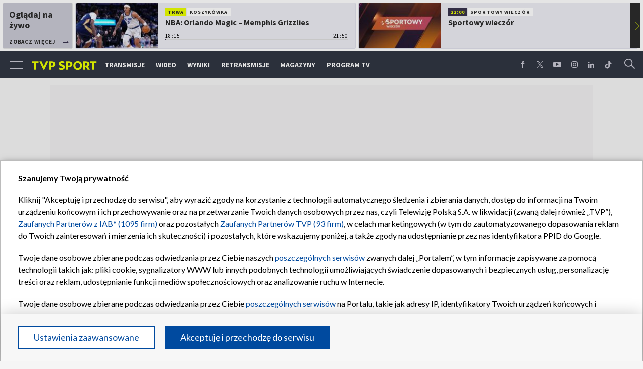

--- FILE ---
content_type: text/html; charset=UTF-8
request_url: https://sport.tvp.pl/51326743/andrzej-kozak-o-wystepie-maryny-gasienicy-daniel-spodziewam-sie-kolejnych-sukcesow
body_size: 36663
content:

<!DOCTYPE html>
<html lang="pl">
    
    <head>
    <meta charset="utf-8">

<!-- CMP TCF 2.2 OVERLAY -->
        <script
            async
            type="text/javascript"
            applicationid="44"
            lang=""
            src="/files/portale-v4/polityka-prywatnosci/cmp/tcf22/tvp-tcfapi.js?v=05122023"
        ></script>

        <link
            href="/files/portale-v4/polityka-prywatnosci/cmp/tcf22/tvp-tcfapi.css?v=05122023"
            rel="preload"
            as="style"
            onload="this.rel='stylesheet'"
        >
    

    <meta name="robots" content="max-image-preview:large">

<meta name="apple-itunes-app" content="app-id=1194599739">
<meta name="google-play-app" content="app-id=pl.tvp.tvp_sport">
<meta name="viewport" content="width=device-width, initial-scale=1.0">
<meta name="author" content="Telewizja Polska S.A">
<meta property="fb:app_id" content="153877184736044"/>
<meta property="og:site_name" content="sport.tvp.pl">
<meta name="twitter:site" content="@sport_tvppl"/>
<meta name="twitter:creator" content="@sport_tvppl"/>
<link rel="icon" href="//s.tvp.pl/files/sport.tvp.pl/favicon.ico" type="image/x-icon"/>
<link rel="apple-touch-icon" href="//s.tvp.pl/files/sport.tvp.pl/gfx/app-logo.png?v=2">
<link rel="shortcut icon" href="//s.tvp.pl/files/sport.tvp.pl/favicon.ico" type="image/x-icon"/>
<meta name="google-site-verification" content="dOlUy55nRsDzEezg5WWlbcoHXczuq6Xd8qmVbQ-F0ZE" />
<meta name="google-site-verification" content="eiN8V2SRcZGW8j52IKJR79rZaVitwEI0R_2uHWZbzPM" />
<meta name="google-site-verification" content="frXMn7zUdMBMJH8Jx-HaL5b7JsfMTcqJS6M2lguxFfM" />
<meta name="google-site-verification" content="l9aoWazMHGFBsLNjEuzMrRkUHxmZpY-czUquNBww_SY" />
<meta name="facebook-domain-verification" content="hagowykppdti60a79fa6zut9jh3qeo" />

    
        <title>Andrzej Kozak: o występie Maryny Gąsienicy-Daniel: spodziewam się kolejnych sukces&oacute;w | TVP SPORT</title>
        <meta name="description" content="Prezes Tatrzańskiego Związku Narciarskiego Andrzej Kozak spodziewa się kolejnych sukces&oacute;w Maryny Gąsienicy-Daniel. W poniedziałek Polka zajęła 11. miejsce w slalomie gigancie alpejskiego Pucharu Świata w Courchevel."/>
        <meta name="keywords" content="sport.tvp.pl, PŚ w narciarstwie alpejskim, Maryna Gąsienica-Daniel, narciarstwo alpejskie, slalom gigant, Courchevel"/>
        <meta property="og:title" content="Życiowy sukces polskiej alpejki. &quot;Spodziewam się kolejnych&quot;"/>
        <meta property="og:description" content="Więcej na TVPSPORT.PL."/>
        <meta name="twitter:title" content="Życiowy sukces polskiej alpejki. &quot;Spodziewam się kolejnych&quot;"/>
        <meta name="twitter:description" content="Więcej na TVPSPORT.PL."/>
    

<meta property="og:type" content="website"/>

        <meta property="og:image" content="https://s9.tvp.pl/images2/9/8/d/uid_98da9a847b2e349bf89a03a415ae4b481607959542544_width_1280_play_0_pos_0_gs_0_height_720_maryna-gasienica-daniel-fot-getty.jpg"/>
        <meta name="twitter:image" content="https://s9.tvp.pl/images2/9/8/d/uid_98da9a847b2e349bf89a03a415ae4b481607959542544_width_1280_play_0_pos_0_gs_0_height_720_maryna-gasienica-daniel-fot-getty.jpg"/>
    
<meta property="og:url" content="https://sport.tvp.pl/51326743/andrzej-kozak-o-wystepie-maryny-gasienicy-daniel-spodziewam-sie-kolejnych-sukcesow"/>
<meta name="twitter:url" content="https://sport.tvp.pl/51326743/andrzej-kozak-o-wystepie-maryny-gasienicy-daniel-spodziewam-sie-kolejnych-sukcesow"/>

        <meta property="article:published_time" content="2020-12-14T16:27:00+01:00" />
    <meta property="article:modified_time" content="2020-12-14T16:28:03+01:00" />
    <meta property="og:published_at" content="2020-12-14T16:27:00+01:00" />
    <meta property="og:modified_at" content="2020-12-14T16:28:03+01:00" />


    <meta property="product:retailer_part_no" content="51326743">
        <meta property="product:main_category" content="Inne"/>


<meta name="twitter:card" content="summary_large_image"/>

                <link rel="canonical" href="https://sport.tvp.pl/51326743/andrzej-kozak-o-wystepie-maryny-gasienicy-daniel-spodziewam-sie-kolejnych-sukcesow" />
    
    <link rel="amphtml" href="https://sport.tvp.pl/51326743/andrzej-kozak-o-wystepie-maryny-gasienicy-daniel-spodziewam-sie-kolejnych-sukcesow/amp">

<link
    href="https://fonts.googleapis.com/css?family=Source+Sans+Pro:200,300,400,600,700,900&amp;subset=latin-ext"
    rel="preload"
    as="style"
    onload="this.rel='stylesheet'"
>
<link
    href="https://fonts.googleapis.com/css?family=Lato:300,400,700,900&amp;subset=latin-ext"
    rel="preload"
    as="style"
    onload="this.rel='stylesheet'"
>

<link
    href="//style.tvp.pl/files/portale-v4/sport-tvp-pl/app.css?ver=1765449312"
    rel="preload"
    as="style"
    onload="this.rel='stylesheet'"
>








<link
    href="https://unpkg.com/vue-multiselect@2.1.0/dist/vue-multiselect.min.css"
    rel="preload"
    as="style"
    onload="this.rel='stylesheet'"
>


    <script type="text/javascript">
        window.__ad_config_display = {"desktop":{"master":{"id":"GyilCGcCTcWpBgU_bR3XAXRTcleCwH3pabyNFRRD1Yb.f7","sizes":[]},"wallpaper":{"id":"adoceantvppbkqpkdgrz","source":"ad_ocean","sizes":[[1,1]]},"top":{"id":"\/119362745\/DISPLAY\/DISPLAY_TVP_SPORT\/DISPLAY_TVP_SPORT_POZOSTALE\/DISPLAY_TVP_SPORT_POZOSTALE_top","source":"gam","sizes":[[1080,300],[970,250],[750,100],[750,200],[750,300],[950,250],[930,180],[970,200],[970,300],[750,250]]},"slider1":{"id":"\/119362745\/DISPLAY\/DISPLAY_TVP_SPORT\/DISPLAY_TVP_SPORT_POZOSTALE\/DISPLAY_TVP_SPORT_POZOSTALE_slider1","source":"gam","sizes":[[970,250],[750,100],[750,200],[750,300],[950,250],[1080,300],[970,200],[970,300]]},"slider2":{"id":"\/119362745\/DISPLAY\/DISPLAY_TVP_SPORT\/DISPLAY_TVP_SPORT_POZOSTALE\/DISPLAY_TVP_SPORT_POZOSTALE_slider2","source":"gam","sizes":[[970,250],[750,100],[750,200],[750,300],[950,250],[930,180],[970,200],[970,300],[1080,300]]},"slider3":{"id":"\/119362745\/DISPLAY\/DISPLAY_TVP_SPORT\/DISPLAY_TVP_SPORT_POZOSTALE\/DISPLAY_TVP_SPORT_POZOSTALE_slider3","source":"gam","sizes":[[970,250],[750,100],[750,200],[750,300],[950,250],[930,180],[970,200],[970,300],[1080,300]]},"slider4":{"id":"\/119362745\/DISPLAY\/DISPLAY_TVP_SPORT\/DISPLAY_TVP_SPORT_POZOSTALE\/DISPLAY_TVP_SPORT_POZOSTALE_slider3","source":"gam","sizes":[[970,250],[750,200],[750,300],[950,250],[930,180],[970,200],[970,300]]},"branding":null,"brandingtop":{"id":"\/119362745\/DISPLAY\/DISPLAY_TVP_SPORT\/DISPLAY_TVP_SPORT_POZOSTALE\/DISPLAY_TVP_SPORT_POZOSTALE_branding_top","source":"gam","sizes":[[1140,821]]},"brandingbottom":null,"belkaexpand":{"id":"adoceantvpwgomdpdkaw","source":"ad_ocean","sizes":[[970,100],[970,300]]},"interstitial":{"id":"\/119362745\/DISPLAY\/DISPLAY_TVP_SPORT\/DISPLAY_TVP_SPORT_POZOSTALE\/DISPLAY_TVP_SPORT_POZOSTALE_interstitial","source":"gam","sizes":[[1,1],[300,250],[300,600],[970,200],[320,480],[336,280],[1349,607]]},"windowboard":null,"rectangle":{"id":"\/119362745\/DISPLAY\/DISPLAY_TVP_SPORT\/DISPLAY_TVP_SPORT_POZOSTALE\/DISPLAY_TVP_SPORT_POZOSTALE_rectangle","source":"gam","sizes":[[300,250]]},"halfpage":{"id":"\/119362745\/DISPLAY\/DISPLAY_TVP_SPORT\/DISPLAY_TVP_SPORT_POZOSTALE\/DISPLAY_TVP_SPORT_POZOSTALE_halfpage","source":"gam","sizes":[[300,600]]},"gigaboard":null,"stickyad":{"id":"\/119362745\/DISPLAY\/DISPLAY_TVP_SPORT\/DISPLAY_TVP_SPORT_POZOSTALE\/DISPLAY_TVP_SPORT_POZOSTALE_sticky_ad","source":"gam","sizes":[[728,90],[980,90],[990,90],[970,90]]}},"tablet":{"master":{"id":"a_hQZldF55SJNwcqLPYF6IIfc.LfTQOqdL6TQMrdJ5r.j7","sizes":[]},"wallpaper":null,"top":{"id":"\/119362745\/DISPLAY\/DISPLAY_TVP_SPORT\/DISPLAY_TVP_SPORT_POZOSTALE\/DISPLAY_TVP_SPORT_POZOSTALE_top","source":"gam","sizes":[[320,100],[300,250],[320,50],[320,200],[300,250],[300,50],[300,75],[300,100],[320,75]]},"slider1":{"id":"\/119362745\/DISPLAY\/DISPLAY_TVP_SPORT\/DISPLAY_TVP_SPORT_POZOSTALE\/DISPLAY_TVP_SPORT_POZOSTALE_slider1","source":"gam","sizes":[[320,100],[300,250],[320,50],[320,200],[300,250],[300,50],[300,75],[300,100],[320,75]]},"slider2":{"id":"\/119362745\/DISPLAY\/DISPLAY_TVP_SPORT\/DISPLAY_TVP_SPORT_POZOSTALE\/DISPLAY_TVP_SPORT_POZOSTALE_slider2","source":"gam","sizes":[[320,100],[300,250],[320,50],[320,200],[300,250],[300,50],[300,75],[300,100],[320,75]]},"slider3":{"id":"\/119362745\/DISPLAY\/DISPLAY_TVP_SPORT\/DISPLAY_TVP_SPORT_POZOSTALE\/DISPLAY_TVP_SPORT_POZOSTALE_slider3","source":"gam","sizes":[[320,100],[300,250],[320,50],[320,200],[300,250],[300,50],[300,75],[300,100],[320,75]]},"slider4":{"id":"\/119362745\/DISPLAY\/DISPLAY_TVP_SPORT\/DISPLAY_TVP_SPORT_POZOSTALE\/DISPLAY_TVP_SPORT_POZOSTALE_slider3","source":"gam","sizes":[[320,100],[300,250],[320,50],[320,200],[300,250],[300,50],[300,75],[300,100],[320,75]]},"branding":null,"brandingtop":{"id":"\/119362745\/DISPLAY\/DISPLAY_TVP_SPORT\/DISPLAY_TVP_SPORT_POZOSTALE\/DISPLAY_TVP_SPORT_POZOSTALE_branding_top","source":"gam","sizes":[[1140,821]]},"brandingbottom":null,"belkaexpand":{"id":"adoceantvpyljigvoucq","source":"ad_ocean","sizes":[[300,100],[300,600]]},"interstitial":{"id":"\/119362745\/DISPLAY\/DISPLAY_TVP_SPORT\/DISPLAY_TVP_SPORT_POZOSTALE\/DISPLAY_TVP_SPORT_POZOSTALE_interstitial","source":"gam","sizes":[[320,480],[1,1],[300,250],[360,664],[360,660]]},"windowboard":null,"rectangle":null,"halfpage":{"id":"\/119362745\/DISPLAY\/DISPLAY_TVP_SPORT\/DISPLAY_TVP_SPORT_POZOSTALE\/DISPLAY_TVP_SPORT_POZOSTALE_halfpage","source":"gam","sizes":[]},"gigaboard":null,"stickyad":{"id":"\/119362745\/DISPLAY\/DISPLAY_TVP_SPORT\/DISPLAY_TVP_SPORT_POZOSTALE\/DISPLAY_TVP_SPORT_POZOSTALE_sticky_ad","source":"gam","sizes":[[320,50],[320,100]]}},"mobile":{"master":{"id":"a_hQZldF55SJNwcqLPYF6IIfc.LfTQOqdL6TQMrdJ5r.j7","sizes":[]},"wallpaper":null,"top":{"id":"\/119362745\/DISPLAY\/DISPLAY_TVP_SPORT\/DISPLAY_TVP_SPORT_POZOSTALE\/DISPLAY_TVP_SPORT_POZOSTALE_top","source":"gam","sizes":[[320,100],[300,250],[320,50],[320,200],[300,250],[300,50],[300,75],[300,100],[320,75]]},"slider1":{"id":"\/119362745\/DISPLAY\/DISPLAY_TVP_SPORT\/DISPLAY_TVP_SPORT_POZOSTALE\/DISPLAY_TVP_SPORT_POZOSTALE_slider1","source":"gam","sizes":[[320,100],[300,250],[320,50],[320,200],[300,250],[300,50],[300,75],[300,100],[320,75]]},"slider2":{"id":"\/119362745\/DISPLAY\/DISPLAY_TVP_SPORT\/DISPLAY_TVP_SPORT_POZOSTALE\/DISPLAY_TVP_SPORT_POZOSTALE_slider2","source":"gam","sizes":[[320,100],[300,250],[320,50],[320,200],[300,250],[300,50],[300,75],[300,100],[320,75]]},"slider3":{"id":"\/119362745\/DISPLAY\/DISPLAY_TVP_SPORT\/DISPLAY_TVP_SPORT_POZOSTALE\/DISPLAY_TVP_SPORT_POZOSTALE_slider3","source":"gam","sizes":[[320,100],[300,250],[320,50],[320,200],[300,250],[300,50],[300,75],[300,100],[320,75]]},"slider4":{"id":"\/119362745\/DISPLAY\/DISPLAY_TVP_SPORT\/DISPLAY_TVP_SPORT_POZOSTALE\/DISPLAY_TVP_SPORT_POZOSTALE_slider3","source":"gam","sizes":[[320,100],[300,250],[320,50],[320,200],[300,250],[300,50],[300,75],[300,100],[320,75]]},"branding":null,"brandingtop":{"id":"\/119362745\/DISPLAY\/DISPLAY_TVP_SPORT\/DISPLAY_TVP_SPORT_POZOSTALE\/DISPLAY_TVP_SPORT_POZOSTALE_branding_top","source":"gam","sizes":[[1140,821]]},"brandingbottom":null,"belkaexpand":{"id":"adoceantvpyljigvoucq","source":"ad_ocean","sizes":[[300,100],[300,600]]},"interstitial":{"id":"\/119362745\/DISPLAY\/DISPLAY_TVP_SPORT\/DISPLAY_TVP_SPORT_POZOSTALE\/DISPLAY_TVP_SPORT_POZOSTALE_interstitial","source":"gam","sizes":[[320,480],[1,1],[300,250],[360,664],[360,660]]},"windowboard":null,"rectangle":null,"halfpage":{"id":"\/119362745\/DISPLAY\/DISPLAY_TVP_SPORT\/DISPLAY_TVP_SPORT_POZOSTALE\/DISPLAY_TVP_SPORT_POZOSTALE_halfpage","source":"gam","sizes":[]},"gigaboard":null,"stickyad":{"id":"\/119362745\/DISPLAY\/DISPLAY_TVP_SPORT\/DISPLAY_TVP_SPORT_POZOSTALE\/DISPLAY_TVP_SPORT_POZOSTALE_sticky_ad","source":"gam","sizes":[[320,50],[320,100]]}},"webview":{"master":{"id":"GyilCGcCTcWpBgU_bR3XAXRTcleCwH3pabyNFRRD1Yb.f7","sizes":[]},"wallpaper":{"id":"adoceantvppbkqpkdgrz","source":"ad_ocean","sizes":[[1,1]]},"top":{"id":"\/119362745\/DISPLAY\/DISPLAY_TVP_SPORT\/DISPLAY_TVP_SPORT_POZOSTALE\/DISPLAY_TVP_SPORT_POZOSTALE_top","source":"gam","sizes":[[1080,300],[970,250],[750,100],[750,200],[750,300],[950,250],[930,180],[970,200],[970,300],[750,250]]},"slider1":{"id":"\/119362745\/DISPLAY\/DISPLAY_TVP_SPORT\/DISPLAY_TVP_SPORT_POZOSTALE\/DISPLAY_TVP_SPORT_POZOSTALE_slider1","source":"gam","sizes":[[970,250],[750,100],[750,200],[750,300],[950,250],[1080,300],[970,200],[970,300]]},"slider2":{"id":"\/119362745\/DISPLAY\/DISPLAY_TVP_SPORT\/DISPLAY_TVP_SPORT_POZOSTALE\/DISPLAY_TVP_SPORT_POZOSTALE_slider2","source":"gam","sizes":[[970,250],[750,100],[750,200],[750,300],[950,250],[930,180],[970,200],[970,300],[1080,300]]},"slider3":{"id":"\/119362745\/DISPLAY\/DISPLAY_TVP_SPORT\/DISPLAY_TVP_SPORT_POZOSTALE\/DISPLAY_TVP_SPORT_POZOSTALE_slider3","source":"gam","sizes":[[970,250],[750,100],[750,200],[750,300],[950,250],[930,180],[970,200],[970,300],[1080,300]]},"slider4":{"id":"\/119362745\/DISPLAY\/DISPLAY_TVP_SPORT\/DISPLAY_TVP_SPORT_POZOSTALE\/DISPLAY_TVP_SPORT_POZOSTALE_slider3","source":"gam","sizes":[[970,250],[750,200],[750,300],[950,250],[930,180],[970,200],[970,300]]},"branding":null,"brandingtop":{"id":"\/119362745\/DISPLAY\/DISPLAY_TVP_SPORT\/DISPLAY_TVP_SPORT_POZOSTALE\/DISPLAY_TVP_SPORT_POZOSTALE_branding_top","source":"gam","sizes":[[1140,821]]},"brandingbottom":null,"belkaexpand":{"id":"adoceantvpwgomdpdkaw","source":"ad_ocean","sizes":[[970,100],[970,300]]},"interstitial":{"id":"\/119362745\/DISPLAY\/DISPLAY_TVP_SPORT\/DISPLAY_TVP_SPORT_POZOSTALE\/DISPLAY_TVP_SPORT_POZOSTALE_interstitial","source":"gam","sizes":[[1,1],[300,250],[300,600],[970,200],[320,480],[336,280],[1349,607]]},"windowboard":null,"rectangle":{"id":"\/119362745\/DISPLAY\/DISPLAY_TVP_SPORT\/DISPLAY_TVP_SPORT_POZOSTALE\/DISPLAY_TVP_SPORT_POZOSTALE_rectangle","source":"gam","sizes":[[300,250]]},"halfpage":{"id":"\/119362745\/DISPLAY\/DISPLAY_TVP_SPORT\/DISPLAY_TVP_SPORT_POZOSTALE\/DISPLAY_TVP_SPORT_POZOSTALE_halfpage","source":"gam","sizes":[[300,600]]},"gigaboard":null,"stickyad":{"id":"\/119362745\/DISPLAY\/DISPLAY_TVP_SPORT\/DISPLAY_TVP_SPORT_POZOSTALE\/DISPLAY_TVP_SPORT_POZOSTALE_sticky_ad","source":"gam","sizes":[[728,90],[980,90],[990,90],[970,90]]}}};
    </script>




    
        
        <script>
            window.__metaData = {
                "title": "Andrzej Kozak: o wyst\u0119pie Maryny G\u0105sienicy-Daniel: spodziewam si\u0119 kolejnych sukces\u00f3w | TVP SPORT",
                "description": "Wi\u0119cej na TVPSPORT.PL.",
                "keywords" : "sport.tvp.pl, P\u015a w narciarstwie alpejskim, Maryna G\u0105sienica-Daniel, narciarstwo alpejskie, slalom gigant, Courchevel"            };
        </script>
    
    

<script>
    window.__staticPrefixStyle = "//style.tvp.pl/files/portale-v4/sport-tvp-pl";
</script>

<script src="https://imasdk.googleapis.com/js/sdkloader/gpt_proxy.js"></script>
<script async src="https://securepubads.g.doubleclick.net/tag/js/gpt.js"></script>
<script type="text/javascript">
    window.googletag = window.googletag || { cmd: [] };
</script>

<script async src="https://fundingchoicesmessages.google.com/i/pub-3844631381653775?ers=1" nonce="kjc2Dpp6dge3pJlhzVW3ow"></script>
<script nonce="kjc2Dpp6dge3pJlhzVW3ow">
    (function() {function signalGooglefcPresent() {if (!window.frames['googlefcPresent']) {if (document.body) {const iframe = document.createElement('iframe'); iframe.style = 'width: 0; height: 0; border: none; z-index: -1000; left: -1000px; top: -1000px;'; iframe.style.display = 'none'; iframe.name = 'googlefcPresent'; document.body.appendChild(iframe);}
    else {setTimeout(signalGooglefcPresent, 0);}}}signalGooglefcPresent();})();
</script>

<link rel="manifest" href="/templates/xhtml/sport-2.tvp.pl/static/manifest/manifest.json">
<script async id="ebx" src="//applets.ebxcdn.com/ebx.js"></script>

<script>
    function onSyneriseLoad() {
        SR.init({
            "trackerKey": "979c53a3-e375-4603-8f5a-682509f1d38c"
        });
    }

    (function(s,y,n,e,r,i,se){s['SyneriseObjectNamespace']=r;s[r]=s[r]||[],
     s[r]._t=1*new Date(),s[r]._i=0,s[r]._l=i;var z=y.createElement(n),
     se=y.getElementsByTagName(n)[0];z.async=1;z.src=e;se.parentNode.insertBefore(z,se);
     z.onload=z.onreadystatechange=function(){var rdy=z.readyState;
     if(!rdy||/complete|loaded/.test(z.readyState)){s[i]();z.onload = null;
     z.onreadystatechange=null;}};})(window,document,'script',
     '//web.geb.snrbox.com/synerise-javascript-sdk.min.js','SR', 'onSyneriseLoad');
</script>

    <!-- Google Tag Manager -->
    <script>(function(w,d,s,l,i){w[l]=w[l]||[];w[l].push({'gtm.start':
    new Date().getTime(),event:'gtm.js'});var f=d.getElementsByTagName(s)[0],
    j=d.createElement(s),dl=l!='dataLayer'?'&l='+l:'';j.async=true;j.src=
    '//www.googletagmanager.com/gtm.js?id='+i+dl;f.parentNode.insertBefore(j,f);
    })(window,document,'script','dataLayer','GTM-N34CWZ6');</script>
    <!-- End Google Tag Manager -->  

    <script type="application/ld+json">
    {
        "@context": "http://schema.org",
        "@type": "NewsArticle",
        "url": "https://sport.tvp.pl/51326743/andrzej-kozak-o-wystepie-maryny-gasienicy-daniel-spodziewam-sie-kolejnych-sukcesow",
        "publisher": {
    "@type": "Organization",
    "name": "TVP Sport",
    "logo": {
        "@type": "ImageObject",
        "url": "https://s.tvp.pl/files/portale-v4/sport-tvp-pl/images/tvpsport_logo.png",
        "width": "300",
        "height": "300"
    }
},
        "headline": "Prezes TZN o wyst\u0119pie Maryny G\u0105sienicy-Daniel: spodziewam si\u0119 kolejnych sukces\u00f3w",
        "mainEntityOfPage": {
            "@type": "WebPage",
            "@id": "https://sport.tvp.pl/51326743/andrzej-kozak-o-wystepie-maryny-gasienicy-daniel-spodziewam-sie-kolejnych-sukcesow" 
          },
          
                    "articleBody": "Wi\u0119cej na TVPSPORT.PL.",
                
                    "image": ["https://s9.tvp.pl/images2/9/8/d/uid_98da9a847b2e349bf89a03a415ae4b481607959542544_width_1280_play_0_pos_0_gs_0_height_720_maryna-gasienica-daniel-fot-getty.jpg"],
                
       "author":     
    
        {
            "@type": "Person",
            "name": "PAP",
            "url": "https://sport.tvp.pl/48357332/pap"        }
    
        ,
        "datePublished": "2020-12-14T16:27:00+01:00",
        "dateModified": "2020-12-14T16:28:03+01:00"    }
</script>
    
    <script type="application/ld+json">
    {
        "@context": "http://schema.org",
        "@type": "BreadcrumbList", 
        "itemListElement": 
[
            {
            "@type": "ListItem",
            "position": 1,
            "item": {
                "@id": "https://sport.tvp.pl/",
                "name": "Sport"            }
        }
        ,            {
            "@type": "ListItem",
            "position": 2,
            "item": {
                "@id": "https://sport.tvp.pl/436302/inne",
                "name": "Inne"            }
        }
        ,            {
            "@type": "ListItem",
            "position": 3,
            "item": {
                "@id": "https://sport.tvp.pl/51326743/andrzej-kozak-o-wystepie-maryny-gasienicy-daniel-spodziewam-sie-kolejnych-sukcesow",
                "name": "Prezes TZN o wyst\u0119pie Maryny G\u0105sienicy-Daniel: spodziewam si\u0119 kolejnych sukces\u00f3w"            }
        }
            ]    }
</script></head>

<body>
        <!-- Google Tag Manager (noscript) -->
    <noscript><iframe src="https://www.googletagmanager.com/ns.html?id=GTM-N34CWZ6"
    height="0" width="0" style="display:none;visibility:hidden"></iframe></noscript>
    <!-- End Google Tag Manager (noscript) -->

    <div id="belkaexpand" class="belkaexpand slot-expandable-top header-publicity"></div>
   <!-- <div class="mobile-board-top"></div> -->

    <section id="navbar" class="navbar-news">
        <nav-top-slider></nav-top-slider>
        <navigation></navigation>
    </section>

    <section id="wallpaper" class="wallpaper screening screening-sg screening-top screening-beam-sg"></section>

    <div class="top_wrapper top_wrapper--desktop ad_slot"><div id="top" class="top ad_wrapper"></div></div>

    <section id="screening__wrap" class="screening__wrapper">

        <section id="app">
            <news-main></news-main>
        </section>

        <section id="footer">
            <footer-main></footer-main>
        </section>

    </section>

<script>
                window.__brandingType = null;
        
    </script>

<script>
    window.__specialEvent = "";
</script>

<script>
    window.__newsData = {
    "id" : 51326743,
    "title" : "Prezes TZN o wyst\u0119pie Maryny G\u0105sienicy-Daniel: spodziewam si\u0119 kolejnych sukces\u00f3w",
    "lead" : "Wi\u0119cej na TVPSPORT.PL.",
    "branding_type": null,

        
    "publication_start" : 1607959380000,
    "publication_start_tz" : "2020-12-14T16:23:00+01:00",
    "release_date" : 1607959620000,
    "release_date_tz" : "2020-12-14T16:27:00+01:00",
    "timelinedate" : null,
    "modify_date" : 1607959683000,
    "modify_date_tz" : "2020-12-14T16:28:03+01:00",

    "playable" : false,
    "vortal_id" : 432775,

    "text_paragraph_head" : "Prezes Tatrza\u0144skiego Zwi\u0105zku Narciarskiego Andrzej Kozak spodziewa si\u0119 kolejnych sukces\u00f3w Maryny G\u0105sienicy-Daniel. W poniedzia\u0142ek Polka zaj\u0119\u0142a 11. miejsce w slalomie gigancie alpejskiego Pucharu \u015awiata w Courchevel.",
    "text_paragraph_lead" : "Wi\u0119cej na TVPSPORT.PL.",
    "text_paragraph_subtitle" : null,
    "signature" : "Redakcja",

    "breadcrumbs" :     
        [
                                            {
                    "title":"Inne",
                    "url":"\/436302\/inne"                }
                                    ]
    
    ,

    "point_of_origin" : "PAP",
    "gemius_megapanel" : "B8OVTaM2yaQ3dNH2sySrDcQ531Lyv6O3fcg5CYNVxnH.U7",
    "gemius_traffic" : "bPbgvcO2twM3wkAnLjGS7rSn.F3KeovPF3Y8xuol4pr.v7",

        "image":     
        [
                                            {"title":"Maryna G\u0105sienica-Daniel (fot. Getty)","alt":"Maryna G\u0105sienica-Daniel","publication_start":1607959500000,"file_name":"98da9a847b2e349bf89a03a415ae4b481607959542544.jpg","url":"https:\/\/s9.tvp.pl\/images2\/9\/8\/d\/uid_98da9a847b2e349bf89a03a415ae4b481607959542544_width_{width}_play_0_pos_0_gs_0_height_{height}_maryna-gasienica-daniel-fot-getty.jpg","point_of_origin":null,"text_paragraph_sign":null,"width":1600,"height":901}
                                    ]
    
    ,

                                "video": {

"items": null
},
        
    
    "image_gallery": null
,

    "tags":     
        [
                            {
                    "title": "P\u015a w narciarstwie alpejskim",
                    "url": "\/tag?tag=p%C5%9B+w+narciarstwie+alpejskim"                }
                ,                            {
                    "title": "Maryna G\u0105sienica-Daniel",
                    "url": "\/tag?tag=maryna+g%C4%85sienica-daniel"                }
                ,                            {
                    "title": "narciarstwo alpejskie",
                    "url": "\/tag?tag=narciarstwo+alpejskie"                }
                ,                            {
                    "title": "slalom gigant",
                    "url": "\/tag?tag=slalom+gigant"                }
                ,                            {
                    "title": "Courchevel",
                    "url": "\/tag?tag=courchevel"                }
                                    ]
    
    ,
    
    "text_paragraph_standard" : 

    
        [
                    {
            "_id": 51326779,
            "supertitle": null,
            "text": "<strong><a href=\"https:\/\/sport.tvp.pl\/aplikacja-mobilna\">Pobierz now\u0105 aplikacj\u0119 mobiln\u0105 TVP Sport. Dost\u0119p do sportu 24\/7!<\/a><\/strong>",
                        "text_paragraph_subtitle": null,

                        "image": null
,

                        "citation": 

        null
    
,

            "image_gallery": null
,

                        "image_gallery_links": null
,

                        "video": {
                                    
                        
"items": 
null
,
                    
                                },
            "video_links": {
    "items": 
        null
        }
,

                        "news_links": null
,

            "survey": null
,
            "poll": null
            }

            ,                    {
            "_id": 51326786,
            "supertitle": null,
            "text": "W zawodach zwyci\u0119\u017cy\u0142a Amerykanka Mikaela Shiffrin, przed W\u0142oszk\u0105 Federic\u0105 Brignone i Francuzk\u0105 Tess\u0105 Worley. Zdaniem Kozaka, sukces zakopianki jest tym wi\u0119kszy, \u017ce powr\u00f3ci\u0142a ona do rywalizacji po wielomiesi\u0119cznej przerwie spowodowanej kontuzj\u0105, kt\u00f3rej ponad rok temu dozna\u0142a podczas treningu w Nowej Zelandii.<br><br>\n\n\u2013<em> Ona wprawdzie ju\u017c przed tym zdarzeniem mia\u0142a \"papiery na pierwsz\u0105 pi\u0119tnastk\u0119\", ale wydawa\u0142o si\u0119, \u017ce to powa\u017cne z\u0142amanie nogi, operacja i ca\u0142y proces rehabilitacji mog\u0142y przyhamowa\u0107 jej zawodniczy rozw\u00f3j. Jak jednak wida\u0107 zawzi\u0119cie walczy\u0142a i wed\u0142ug mnie dzi\u015b jest w jeszcze lepszej dyspozycji ni\u017c przed kontuzj\u0105. Pozostaje si\u0119 tylko cieszy\u0107 i trzyma\u0107 kciuki za kolejne dobre starty<\/em> \u2013 nie kry\u0142 rado\u015bci prezes TZN.<br><br>\n\nDoda\u0142, \u017ce wprawdzie olimpijka z Soczi i Pjongczangu pope\u0142nia jeszcze na stoku drobne b\u0142\u0119dy, ale jego zdaniem na pewno postara si\u0119 je wyeliminowa\u0107. \u2013<em> Jest w tej chwili w stabilnej formie i jak j\u0105 znam, wie co nale\u017cy zrobi\u0107, wi\u0119c wraz ze sztabem szkoleniowym mo\u017ce spokojnie nad tym popracowa\u0107. My\u015bl\u0119 wi\u0119c, \u017ce jeszcze nie raz swoimi startami ucieszy<\/em> \u2013 podsumowa\u0142 Kozak.<br><br>\n\nWed\u0142ug kalendarza FIS kolejne zawody planowane s\u0105 od 16 do 20 grudnia we francuskim Val d'Isere.",
                        "text_paragraph_subtitle": null,

                        "image": null
,

                        "citation": 

        null
    
,

            "image_gallery": null
,

                        "image_gallery_links": null
,

                        "video": {
                                    
                        
"items": 
null
,
                    
                                },
            "video_links": {
    "items": 
        null
        }
,

                        "news_links":     
        [
                            
    
        {
        "_id" : 51324640,
        "title" : "UltraMaryna! Polka z \u017cyciowym wynikiem w gigancie",
        "url" : "\/51324640\/ps-w-narciarstwie-alpejskim-zyciowy-wynik-maryny-gasienicy-daniel-w-gigancie",
        "lead" : null,
        "branding_type": null,

        "image": 
                    
                                {"title":"Maryna G\u0105sienica-Daniel ju\u017c ma najlepsze wyniki w klasyfikacji generalnej P\u015a w karierze (fot. PAP\/EPA)","alt":"Maryna G\u0105sienica-Daniel ju\u017c ma najlepsze wyniki w karierze (fot. PAP\/EPA)","publication_start":1607949300000,"file_name":"77b938050ad25485111ec313a3a7adea1607949345905.jpg","url":"https:\/\/s7.tvp.pl\/images2\/7\/7\/b\/uid_77b938050ad25485111ec313a3a7adea1607949345905_width_{width}_play_0_pos_0_gs_0_height_{height}_maryna-gasienica-daniel-juz-ma-najlepsze-wyniki-w-klasyfikacji-generalnej-ps-w-karierze-fot-papepa.jpg","point_of_origin":null,"text_paragraph_sign":null,"width":1600,"height":900}
            
                    ,

        "video": null,

        "breadcrumbs" :     
        [
                                            {
                    "title":"Inne",
                    "url":"\/436302\/inne"                }
                                    ]
    
    ,

        "playable" : false,
        "vortal_id" : 432775,
        "connected_transmissions": {
        "main": 
        null
    
    ,        "camera_180": 
        null
    
    ,        "camera_stadium": 
        null
    
    ,        "alternative_commentary": 
        null
    
    ,        "hawk_eye": 
        null
    
    ,        "camera_coach": 
        null
    
    ,        "camera_commentators": 
        null
    
    ,        "additional": 
        null
    
    }    }
    
                                        ]
    
    ,

            "survey": null
,
            "poll": null
            }

                            ]
    
    ,
    
        "news_links": null
,
    
    "attachements": 


null,
    "author": 
            
    
                {
            "id" : 48357332,
            "name" : "PAP",
            "url" : "\/48357332\/pap",
            "description_short" : null,
            "description" : null,
            "image":
                            
                                        {"title":"PAP","alt":"PAP","publication_start":1591172880000,"file_name":"673983ad170ded6deb20656a4aec936b1591173183095.png","url":"https:\/\/s6.tvp.pl\/images2\/6\/7\/3\/uid_673983ad170ded6deb20656a4aec936b1591173183095_width_{width}_play_0_pos_0_gs_0_height_{height}_pap.png","point_of_origin":null,"text_paragraph_sign":null,"width":400,"height":400}
                
                ,
            "twitter": null,
            "hide_on_the_hp": true        }
    
            ,
    "connected_transmissions": {
        "main": 
        null
    
    ,        "camera_180": 
        null
    
    ,        "camera_stadium": 
        null
    
    ,        "alternative_commentary": 
        null
    
    ,        "hawk_eye": 
        null
    
    ,        "camera_coach": 
        null
    
    ,        "camera_commentators": 
        null
    
    ,        "additional": 
        null
    
    }};
</script>


<script>
    window.__pageSettings = {
        "portal_id": "432775",
        "type": "news",
        "id": 51326743,
        "top_broadcasts_id": 40537342,
        "mode": null    };
</script>

<script>
    window.__newsSidebarData = 


    
                    
                


[
    {
        "_id": null,
        "image": null,
        "params": {"type":"block-latest","title":"Polecane","urlShowMoreTitle":null,"urlShowMore":null,"source":"synerise-ai"},
        "items": null,
        "items_total_count": 0,
        "items_per_page": 0,
        "items_page": 0
    }
                                                    
                    
    ]            
                
;
</script>

<script>
    window.__newsBackgroundImage = 

    
    
                {"title":"img: t\u0142o trans.(deafult)","alt":"img: t\u0142o trans.(deafult)","publication_start":null,"file_name":"8a912fcfb95ce5a6765b640b7f2b24411550164026660.jpg","url":"https:\/\/s8.tvp.pl\/images2\/8\/a\/9\/uid_8a912fcfb95ce5a6765b640b7f2b24411550164026660_width_{width}_play_0_pos_0_gs_0_height_{height}_img-tlo-transdeafult.jpg","point_of_origin":null,"text_paragraph_sign":null,"width":1920,"height":200}
    
    ;</script>


<script>
    window.__transmissionData = 


{
"epg_item": 
        null
    
};</script>


            




<script>
    window.__moreData = [];
</script>

<script>
    window.__moreData[0] = {
        "title": "Zobacz te\u017c",
        "type": "list",
        "params": {"urlShowMoreTitle":null,"urlShowMore":null},
        
    
        


"items": 
    [
        
                                        
                    
{
"_id" : 46348235,
"type": "news",
"title" : "Alpejski \u015awi\u0119ty Graal. \"Tu oddziela si\u0119 heros\u00f3w od... pacjent\u00f3w\"",
"url" : "\/46348235\/ps-w-kitzbuehel-streif-najslynniejsza-trasa-zjazdowa-swiata",
"lead" : "<p>Zjazd w austriackim Kitzbuehel to najbardziej presti\u017cowe, najlepiej op\u0142acane i najbardziej szalone zawody w ca\u0142ym cyklu Pucharu \u015awiata w narciarstwie alpejskim. Pod szczytem g\u00f3ry Hahnenkamm narciarze my\u015bl\u0105 o jednym. Przetrwaniu. \u2013 Bo\u017ce, spraw prosz\u0119, \u017cebym nie zjecha\u0142 w toboganie \u2013 przed ka\u017cdym startem w Kitz modli\u0142 si\u0119 Steve Podborski. Kanadyjczykowi si\u0119 uda\u0142o, ale nie ka\u017cdy ma tyle szcz\u0119\u015bcia. Bo s\u0142ynny Streif to szale\u0144stwo nawet dla najlepszych zawodnik\u00f3w.<\/p>",
"branding_type": null,

"image": 
    
                {"title":"fot. Gettyimages","alt":"fot. Gettyimages","publication_start":null,"file_name":"8f544e12d0700668d49beb47a338e76e1611301391408.jpg","url":"https:\/\/s8.tvp.pl\/images2\/8\/f\/5\/uid_8f544e12d0700668d49beb47a338e76e1611301391408_width_{width}_play_0_pos_0_gs_0_height_{height}_fot-gettyimages.jpg","point_of_origin":null,"text_paragraph_sign":null,"width":1600,"height":900}
    
    ,
"image_sg": 
        null
    
,
"publication_start" : 1579902840000,
"release_date" : 1705645500000,
"release_date_tz" : "2024-01-19T07:25:00+01:00",
"timelinedate" : null,

"video": null,
"playable" : false,

"breadcrumbs" :     
        [
                                            {
                    "title":"Inne",
                    "url":"\/436302\/inne"                }
                                    ]
    
    ,

"author": 
    
    
                {
            "id" : 45400996,
            "name" : "Jakub Pobo\u017cniak",
            "url" : "\/45400996\/jakub-pobozniak",
            "description_short" : "Stadionowy w\u0142\u00f3cz\u0119ga, kibic najmniejszych reprezentacji pi\u0142karskich. Poza pi\u0142k\u0105 no\u017cn\u0105 fan sport\u00f3w zimowych, snookera i g\u00f3rskich etap\u00f3w w kolarstwie.",
            "description" : "Stadionowy w\u0142\u00f3cz\u0119ga, kibic najmniejszych reprezentacji pi\u0142karskich. Poza pi\u0142k\u0105 no\u017cn\u0105 fan sport\u00f3w zimowych, snookera i g\u00f3rskich etap\u00f3w w kolarstwie.",
            "image":
                            
                                        {"title":"fot","alt":"fot","publication_start":1574172060000,"file_name":"d6989dd69990d7ba28c1a943ec9fe61b1653054696150.jpg","url":"https:\/\/s4.tvp.pl\/images2\/d\/6\/9\/uid_d6989dd69990d7ba28c1a943ec9fe61b1653054696150_width_{width}_play_0_pos_0_gs_0_height_{height}_fot.jpg","point_of_origin":null,"text_paragraph_sign":null,"width":5053,"height":4260}
                
                ,
            "twitter": "https:\/\/twitter.com\/JPobozniak",
            "hide_on_the_hp": false        }
    
        ,

"vortal_id" : 432775,
"label" : 

    "only_in_tvp"    ,
"epg_item": 
        null
    
,
"enet_config": 
        null
    
,
"connected_transmissions": {
        "main": 
        null
    
    ,        "camera_180": 
        null
    
    ,        "camera_stadium": 
        null
    
    ,        "alternative_commentary": 
        null
    
    ,        "hawk_eye": 
        null
    
    ,        "camera_coach": 
        null
    
    ,        "camera_commentators": 
        null
    
    ,        "additional": 
        null
    
    }}                
                            
            
            ,        
                                        
                    
{
"_id" : 40835765,
"type": "video",
"title" : "20 lat min\u0119\u0142o... Zobacz debiut Stocha w Pucharze \u015awiata!",
"title_ga360" : "Kamil Stoch: debiut w Pucharze \u015awiata na Wielkiej Krokwi w Zakopanem",
"url" : "\/40835765\/kamil-stoch-debiut-w-pucharze-swiata-w-zakopanem",
"lead" : "Kamil Stoch debiutowa\u0142 w Pucharze \u015awiata 17 stycznia 2004 roku podczas konkursu na Wielkiej Krokwi w Zakopanem. Zaj\u0105\u0142 w\u00f3wczas dopiero 49. miejsce. Co ciekawe, gorzej od niego spisa\u0142 si\u0119 utytu\u0142owany w\u00f3wczas Andreas Widhoelzl.",
"branding_type": null,
"breadcrumbs" :     
        [
                                            {
                    "title":"Skoki",
                    "url":"https:\/\/sport.tvp.pl\/skoki-narciarskie"                }
                                    ]
    
    ,
"commentator": null,
"image": 
    
                {"title":"(fot. TVP1)","alt":"(fot. TVP1)","publication_start":null,"file_name":"13e13eb268fe5b39614212d5774472081547363339615.jpg","url":"https:\/\/s1.tvp.pl\/images2\/1\/3\/e\/uid_13e13eb268fe5b39614212d5774472081547363339615_width_{width}_play_0_pos_0_gs_0_height_{height}_fot-tvp1.jpg","point_of_origin":null,"text_paragraph_sign":null,"width":1600,"height":900}
    
    ,
"image_sg": 
        null
    
,
"publication_start" : 1547362980000,
"release_date" : 1705474320000,
"release_date_tz" : "2024-01-17T07:52:00+01:00",

"website_title" : null,
"website_url" : null,

"playable" : true,
"vortal_id" : 432775,
"label" : 

null
,
"is_live" : false,
"duration" : 59,
"author": 
null
}                
                            
            
            ,        
                                        
                    
{
"_id" : 66555466,
"type": "news",
"title" : "Walka o kolejne medale. Sprawd\u017a pi\u0105tkowy program w Planicy",
"url" : "\/66555466\/ms-planica-2023-program-mistrzostw-swiata-w-narciarstwie-klasycznym-w-piatek-24-lutego-o-ktorej-starty-polakow",
"lead" : "Mistrzostwa \u015bwiata w Planicy trwaj\u0105 w najlepsze. Czas na walk\u0119 o kolejne medale. Jak b\u0119d\u0105 wygl\u0105da\u0142y starty w pi\u0105tek 24 lutego i czy obejrzymy w akcji Polak\u00f3w? Sprawd\u017a szczeg\u00f3\u0142y!",
"branding_type": null,

"image": 
    
                {"title":"Polscy skoczkowie podczas dnia medialnego (fot. Justyna Skubis\/ TVP Sport)","alt":"Polscy skoczkowie podczas dnia medialnego (fot. Justyna Skubis\/ TVP Sport)","publication_start":null,"file_name":"5ab452c811898da88c5db9e5417807be1677219333216.jpg","url":"https:\/\/s5.tvp.pl\/images2\/5\/a\/b\/uid_5ab452c811898da88c5db9e5417807be1677219333216_width_{width}_play_0_pos_0_gs_0_height_{height}_polscy-skoczkowie-podczas-dnia-medialnego-fot-justyna-skubis-tvp-sport.jpg","point_of_origin":null,"text_paragraph_sign":null,"width":1600,"height":901}
    
    ,
"image_sg": 
        null
    
,
"publication_start" : 1677227400000,
"release_date" : 1677227400000,
"release_date_tz" : "2023-02-24T09:30:00+01:00",
"timelinedate" : null,

"video": null,
"playable" : false,

"breadcrumbs" :     
        [
                                            {
                    "title":"Inne",
                    "url":"\/436302\/inne"                }
                                    ]
    
    ,

"author": 
    
    
                {
            "id" : 48344788,
            "name" : "TVPSPORT.PL",
            "url" : "\/48344788\/tvpsportpl",
            "description_short" : null,
            "description" : null,
            "image":
                            
                                        {"title":"(fot. TVP Sport)","alt":"(fot. TVP Sport)","publication_start":1591109880000,"file_name":"949d4990c8c741c9c3af8873515f29e61623570600298.jpg","url":"https:\/\/s9.tvp.pl\/images2\/9\/4\/9\/uid_949d4990c8c741c9c3af8873515f29e61623570600298_width_{width}_play_0_pos_0_gs_0_height_{height}_fot-tvp-sport.jpg","point_of_origin":null,"text_paragraph_sign":null,"width":720,"height":720}
                
                ,
            "twitter": null,
            "hide_on_the_hp": true        }
    
        ,

"vortal_id" : 432775,
"label" : 

null
,
"epg_item": 
        null
    
,
"enet_config": 
        null
    
,
"connected_transmissions": {
        "main": 
        null
    
    ,        "camera_180": 
        null
    
    ,        "camera_stadium": 
        null
    
    ,        "alternative_commentary": 
        null
    
    ,        "hawk_eye": 
        null
    
    ,        "camera_coach": 
        null
    
    ,        "camera_commentators": 
        null
    
    ,        "additional": 
        null
    
    }}                
                            
            
            ,        
                                        
                    
{
"_id" : 66510840,
"type": "news",
"title" : "Pierwsze medale M\u015a i treningi skoczk\u00f3w. Sprawd\u017a czwartkowy program w Planicy",
"url" : "\/66510840\/ms-planica-2023-o-ktorej-godzinie-starty-polakow-w-czwartek-23022023-na-ms-w-narciarstwie-klasycznym-program-terminarz",
"lead" : "Mistrzostwa \u015bwiata w narciarstwie klasycznym zaczynaj\u0105 si\u0119 na powa\u017cnie. W czwartek zostanie wy\u0142onionych pierwszych troje z\u0142otych medalist\u00f3w. W zawodach b\u0119dzie mo\u017cna zobaczy\u0107 Polak\u00f3w. Nie zabraknie r\u00f3wnie\u017c premierowych trening\u00f3w skoczk\u00f3w. Sprawd\u017a program na czwartek na M\u015a w Planicy. <a href=\"https:\/\/sport.tvp.pl\/66526772\/skoki-narciarskie-dzisiaj-na-zywo-relacja-z-planicy-czwartek-2322023\" target=\"_self\">Relacja tekstowa z trening\u00f3w na TVPSPORT.PL<\/a>.",
"branding_type": null,

"image": 
    
                {"title":"W czwartek poznamy pierwszych medalist\u00f3w w biegach i skokach podczas M\u015a w Planicy (fot. Getty Images)","alt":"M\u015a Planica 2023: program i terminarz w czwartek 23.03.2023","publication_start":null,"file_name":"de1e431dd14f4a5692d3f022e7d9b881.jpg","url":"https:\/\/s4.tvp.pl\/images2\/d\/e\/1\/uid_de1e431dd14f4a5692d3f022e7d9b881_width_{width}_play_0_pos_0_gs_0_height_{height}_w-czwartek-poznamy-pierwszych-medalistow-w-biegach-i-skokach-podczas-ms-w-planicy-fot-getty-images.jpg","point_of_origin":null,"text_paragraph_sign":null,"width":1600,"height":900}
    
    ,
"image_sg": 
        null
    
,
"publication_start" : 1677094680000,
"release_date" : 1677094680000,
"release_date_tz" : "2023-02-22T20:38:00+01:00",
"timelinedate" : null,

"video": null,
"playable" : false,

"breadcrumbs" :     
        [
                                            {
                    "title":"Inne",
                    "url":"\/436302\/inne"                }
                                    ]
    
    ,

"author": 
    
    
                {
            "id" : 48344788,
            "name" : "TVPSPORT.PL",
            "url" : "\/48344788\/tvpsportpl",
            "description_short" : null,
            "description" : null,
            "image":
                            
                                        {"title":"(fot. TVP Sport)","alt":"(fot. TVP Sport)","publication_start":1591109880000,"file_name":"949d4990c8c741c9c3af8873515f29e61623570600298.jpg","url":"https:\/\/s9.tvp.pl\/images2\/9\/4\/9\/uid_949d4990c8c741c9c3af8873515f29e61623570600298_width_{width}_play_0_pos_0_gs_0_height_{height}_fot-tvp-sport.jpg","point_of_origin":null,"text_paragraph_sign":null,"width":720,"height":720}
                
                ,
            "twitter": null,
            "hide_on_the_hp": true        }
    
        ,

"vortal_id" : 432775,
"label" : 

null
,
"epg_item": 
        null
    
,
"enet_config": 
        null
    
,
"connected_transmissions": {
        "main": 
        null
    
    ,        "camera_180": 
        null
    
    ,        "camera_stadium": 
        null
    
    ,        "alternative_commentary": 
        null
    
    ,        "hawk_eye": 
        null
    
    ,        "camera_coach": 
        null
    
    ,        "camera_commentators": 
        null
    
    ,        "additional": 
        null
    
    }}                
                            
            
            ,        
                                        
                    
{
"_id" : 66484479,
"type": "news",
"title" : "M\u015a Planica: sprawd\u017a program na \u015brod\u0119. Polki wyst\u0105pi\u0105 w kwalifikacjach",
"url" : "\/66484479\/ms-planica-2023-o-ktorej-godzinie-starty-polakow-w-srode-22022023-na-mistrzostwach-swiata-w-narciarstwie-klasycznym-terminarz",
"lead" : "<p>We wtorek oficjalnie rozpocz\u0119\u0142y si\u0119 <a href=\"https:\/\/sport.tvp.pl\/tag?tag=mistrzostwa+%C5%9Bwiata+w+narciarstwie+klasycznym\" rel=\"noopener noreferrer\" target=\"_blank\">mistrzostwa \u015bwiata w narciarstwie klasycznym<\/a>. W \u015brod\u0119 w Planicy pierwsze zmagania o stawk\u0119 podczas tej imprezy. Jako pierwsze z reprezentant\u00f3w Polski zaprezentuj\u0105 si\u0119 skoczkinie, kt\u00f3re powalcz\u0105 w kwalifikacjach. Jak przedstawia si\u0119 program 22 lutego na M\u015a?<\/p>",
"branding_type": null,

"image": 
    
                {"title":"Polki w \u015brod\u0119 wyst\u0105pi\u0105 w kwalifikacjach do konkursu na normalnej skoczni M\u015a w Planicy","alt":"M\u015a Planica 2023: terminarz w \u015brod\u0119 22.02. O kt\u00f3rej godzinie starty Polak\u00f3w?","publication_start":null,"file_name":"2c38107aecb2498f8e386cb2d1c8e85a.jpg","url":"https:\/\/s2.tvp.pl\/images2\/2\/c\/3\/uid_2c38107aecb2498f8e386cb2d1c8e85a_width_{width}_play_0_pos_0_gs_0_height_{height}_polki-w-srode-wystapia-w-kwalifikacjach-do-konkursu-na-normalnej-skoczni-ms-w-planicy.jpg","point_of_origin":null,"text_paragraph_sign":null,"width":1600,"height":900}
    
    ,
"image_sg": 
        null
    
,
"publication_start" : 1677056400000,
"release_date" : 1677056400000,
"release_date_tz" : "2023-02-22T10:00:00+01:00",
"timelinedate" : null,

"video": null,
"playable" : false,

"breadcrumbs" :     
        [
                                            {
                    "title":"Inne",
                    "url":"\/436302\/inne"                }
                                    ]
    
    ,

"author": 
    
    
                {
            "id" : 48344788,
            "name" : "TVPSPORT.PL",
            "url" : "\/48344788\/tvpsportpl",
            "description_short" : null,
            "description" : null,
            "image":
                            
                                        {"title":"(fot. TVP Sport)","alt":"(fot. TVP Sport)","publication_start":1591109880000,"file_name":"949d4990c8c741c9c3af8873515f29e61623570600298.jpg","url":"https:\/\/s9.tvp.pl\/images2\/9\/4\/9\/uid_949d4990c8c741c9c3af8873515f29e61623570600298_width_{width}_play_0_pos_0_gs_0_height_{height}_fot-tvp-sport.jpg","point_of_origin":null,"text_paragraph_sign":null,"width":720,"height":720}
                
                ,
            "twitter": null,
            "hide_on_the_hp": true        }
    
        ,

"vortal_id" : 432775,
"label" : 

null
,
"epg_item": 
        null
    
,
"enet_config": 
        null
    
,
"connected_transmissions": {
        "main": 
        null
    
    ,        "camera_180": 
        null
    
    ,        "camera_stadium": 
        null
    
    ,        "alternative_commentary": 
        null
    
    ,        "hawk_eye": 
        null
    
    ,        "camera_coach": 
        null
    
    ,        "camera_commentators": 
        null
    
    ,        "additional": 
        null
    
    }}                
                            
            
            ,        
                                        
                    
{
"_id" : 66486659,
"type": "video",
"title" : "Planica 2023. Monika Skinder przed M\u015a: \u017cal, \u017ce nie wystawiamy sztafety",
"title_ga360" : "Planica 2023. Monika Skinder przed M\u015a: \u017cal, \u017ce nie wystawiamy sztafety",
"url" : "\/66486659\/planica-2023-monika-skinder-przed-ms-zal-ze-nie-wystawiamy-sztafety-wywiad-wideo",
"lead" : "<p>\u017bal, \u017ce nie wystawiamy sztafety. Takie s\u0105 realia \u2013 przyznaje medalistka M\u015a juniorek z 2021 roku Monika Skinder przed startem mistrzostw \u015bwiata w narciarstwie klasycznym&nbsp;w Planicy. <\/p>",
"branding_type": null,
"breadcrumbs" :     
        [
                                            {
                    "title":"Inne zimowe",
                    "url":"\/66291013\/inne-zimowe"                }
                                    ]
    
    ,
"commentator": null,
"image": 
    
                {"title":"(fot. TVP)","alt":"(fot. TVP)","publication_start":null,"file_name":"8b8c7f19f00e400880e95514fe40fcc2.png","url":"https:\/\/s8.tvp.pl\/images2\/8\/b\/8\/uid_8b8c7f19f00e400880e95514fe40fcc2_width_{width}_play_0_pos_0_gs_0_height_{height}_fot-tvp.png","point_of_origin":null,"text_paragraph_sign":null,"width":1920,"height":1080}
    
    ,
"image_sg": 
        null
    
,
"publication_start" : 1677016860000,
"release_date" : 1677016860000,
"release_date_tz" : "2023-02-21T23:01:00+01:00",

"website_title" : null,
"website_url" : null,

"playable" : true,
"vortal_id" : 432775,
"label" : 

null
,
"is_live" : false,
"duration" : 515,
"author": 
null
}                
                            
            
            ,        
                                        
                    
{
"_id" : 66486502,
"type": "video",
"title" : "Lider kadry przyznaje: Planica? Wiemy, \u017ce to mekka skoczk\u00f3w",
"title_ga360" : "Planica 2023. Maciej Star\u0119ga przed M\u015a. \"Weteran? Ja? Szybko zlecia\u0142o\"",
"url" : "\/66486502\/planica-2023-maciej-starega-przed-ms-weteran-ja-szybko-zlecialo-wywiad-wideo",
"lead" : "<p>To moje si\u00f3dme M\u015a, ale nie powiem, czy ostatnie. Ta zima pokazuje, \u017ce wci\u0105\u017c mog\u0119 by\u0107 konkurencyjny. Mamy fajn\u0105 grup\u0119, w ko\u0144cu z dziewczynami. Wnios\u0142y energi\u0119 i \u015bwie\u017co\u015b\u0107. Mamy na Planic\u0119 ambitne cele \u2013 m\u00f3wi przed mistrzostwami \u015bwiata <a href=\"https:\/\/sport.tvp.pl\/tag?tag=maciej+star%C4%99ga\" rel=\"noopener noreferrer\" target=\"_blank\">Maciej Star\u0119ga<\/a>, lider kadry polskich biegaczy. Sprinter startuje w tych imprezach nieprzerwanie od Oslo 2011. Pierwsza konkurencja w S\u0142owenii \u2013 ta jego ulubiona, cho\u0107 stylem klasycznym \u2013 w czwartek od godz. 12.00.<\/p>",
"branding_type": null,
"breadcrumbs" :     
        [
                                            {
                    "title":"Inne zimowe",
                    "url":"\/66291013\/inne-zimowe"                }
                                    ]
    
    ,
"commentator": null,
"image": 
    
                {"title":"(fot. TVP)","alt":"(fot. TVP)","publication_start":null,"file_name":"b37502115e6a4e968af6b2b8516d604c.png","url":"https:\/\/s2.tvp.pl\/images2\/b\/3\/7\/uid_b37502115e6a4e968af6b2b8516d604c_width_{width}_play_0_pos_0_gs_0_height_{height}_fot-tvp.png","point_of_origin":null,"text_paragraph_sign":null,"width":1920,"height":1080}
    
    ,
"image_sg": 
        null
    
,
"publication_start" : 1677015900000,
"release_date" : 1677015900000,
"release_date_tz" : "2023-02-21T22:45:00+01:00",

"website_title" : null,
"website_url" : null,

"playable" : true,
"vortal_id" : 432775,
"label" : 

    "only_in_tvp"    ,
"is_live" : false,
"duration" : 621,
"author": 
null
}                
                            
            
            ,        
                                        
                    
{
"_id" : 66469909,
"type": "news",
"title" : "Rosjanie na M\u015a w Planicy? FIS musia\u0142 si\u0119 t\u0142umaczy\u0107...",
"url" : "\/66469909\/ms-2023-rosjanie-jednak-w-planicy-federacja-musiala-sie-tlumaczyc",
"lead" : "<p><strong>Cho\u0107 rosyjscy sportowcy zostali wykluczeni z tegorocznych <\/strong><a href=\"https:\/\/sport.tvp.pl\/tag?tag=m%C5%9B+planica+2023\" rel=\"noopener noreferrer\" target=\"_blank\"><strong>mistrzostwach \u015bwiata w narciarstwie klasycznym<\/strong><\/a><strong>, to i tak znale\u017ali si\u0119 w klipie promuj\u0105cym imprez\u0119. <\/strong><a href=\"https:\/\/sport.tvp.pl\/tag?tag=fis\" rel=\"noopener noreferrer\" target=\"_blank\"><strong>Mi\u0119dzynarodowa Federacja Narciarstwa i Snowboardu (FIS)<\/strong><\/a><strong> musia\u0142a si\u0119 z tego t\u0142umaczy\u0107<\/strong><\/p>",
"branding_type": null,

"image": 
    
                {"title":"Aleksander Bolszunow (fot. Getty Images)","alt":"Aleksander Bolszunow (fot. Getty Images)","publication_start":null,"file_name":"ad30ec3a34a5423193164a93023d4600.png","url":"https:\/\/s1.tvp.pl\/images2\/a\/d\/3\/uid_ad30ec3a34a5423193164a93023d4600_width_{width}_play_0_pos_0_gs_0_height_{height}_aleksander-bolszunow-fot-getty-images.png","point_of_origin":null,"text_paragraph_sign":null,"width":1600,"height":900}
    
    ,
"image_sg": 
        null
    
,
"publication_start" : 1676968980000,
"release_date" : 1676980140000,
"release_date_tz" : "2023-02-21T12:49:00+01:00",
"timelinedate" : null,

"video": null,
"playable" : false,

"breadcrumbs" :     
        [
                                            {
                    "title":"Inne",
                    "url":"\/436302\/inne"                }
                                    ]
    
    ,

"author": 
null
,

"vortal_id" : 432775,
"label" : 

null
,
"epg_item": 
        null
    
,
"enet_config": 
        null
    
,
"connected_transmissions": {
        "main": 
        null
    
    ,        "camera_180": 
        null
    
    ,        "camera_stadium": 
        null
    
    ,        "alternative_commentary": 
        null
    
    ,        "hawk_eye": 
        null
    
    ,        "camera_coach": 
        null
    
    ,        "camera_commentators": 
        null
    
    ,        "additional": 
        null
    
    }}                
                            
            
            ,        
                                        
                    
{
"_id" : 66468843,
"type": "video",
"title" : "Jewhen Marusiak sensacj\u0105 P\u015a. \"Na Ukrainie to... sport niszowy\"",
"title_ga360" : "Jewhen Marusiak sensacj\u0105 P\u015a. \"Na Ukrainie to... sport niszowy\"",
"url" : "\/66468843\/jewhen-marusiak-skoczek-narciarski-z-ukrainy-treningi-pierwsze-punkty-ps-wojna-wideo",
"lead" : "<p><a href=\"https:\/\/sport.tvp.pl\/tag?tag=jewhen+marusiak\" rel=\"noopener noreferrer\" target=\"_blank\">Jewhen Marusiak<\/a> to prawdopodobnie najwi\u0119ksza sensacja sezonu 2022\/23 w skokach narciarskich. Tej zimy ukrai\u0144ski skoczek ju\u017c dwukrotnie zapunktowa\u0142 w Pucharze \u015awiata \u2013 podczas lot\u00f3w na Kulm oraz w miniony weekend w Rasnovie. \u2013 Na Ukrainie to sport niszowy, cho\u0107 teraz to zainteresowanie si\u0119 poprawia, bo pojawi\u0142y si\u0119 lepsze rezultaty \u2013 przyzna\u0142 w rozmowie z TVP Sport. I opowiedzia\u0142 o swoich przygotowaniach w obliczu trwaj\u0105cej agresji Rosji.<\/p>",
"branding_type": null,
"breadcrumbs" :     
        [
                                            {
                    "title":"Skoki",
                    "url":"https:\/\/sport.tvp.pl\/skoki-narciarskie"                }
                                    ]
    
    ,
"commentator": null,
"image": 
    
                {"title":"(fot. Getty)","alt":"(fot. Getty)","publication_start":null,"file_name":"1aa5ab5b0281466f9c4e6d105b37aa45.png","url":"https:\/\/s1.tvp.pl\/images2\/1\/a\/a\/uid_1aa5ab5b0281466f9c4e6d105b37aa45_width_{width}_play_0_pos_0_gs_0_height_{height}_fot-getty.png","point_of_origin":null,"text_paragraph_sign":null,"width":1920,"height":1079}
    
    ,
"image_sg": 
        null
    
,
"publication_start" : 1676965260000,
"release_date" : 1676965260000,
"release_date_tz" : "2023-02-21T08:41:00+01:00",

"website_title" : null,
"website_url" : null,

"playable" : true,
"vortal_id" : 432775,
"label" : 

null
,
"is_live" : false,
"duration" : 331,
"author": 
null
}                
                            
            
            ,        
                                        
                    
{
"_id" : 66467660,
"type": "news",
"title" : "Kadra na M\u015a liczy... dwie osoby. \"W kraju pewnie nikt o mnie nie wie\"",
"url" : "\/66467660\/ms-w-planicy-kadra-peru-ale-z-finlandii-zmiescila-sie-w-jednym-rzedzie-samolotu",
"lead" : "Peruwia\u0144czycy i kadra Boliwii \u2013 obie dwuosobowe \u2013 przez Warszaw\u0119 dotar\u0142y na narciarskie mistrzostwa \u015bwiata do Planicy. To nie b\u0142\u0105d systemu. Obie ekipy na co dzie\u0144 \u017cyj\u0105 i trenuj\u0105 w Finlandii. Jaime Huerta pozna\u0142 bieg\u00f3wki, dopiero gdy mia\u0142 ponad 30 lat i \u017cona \u015bci\u0105gn\u0119\u0142a go do Europy. Jego najwa\u017cniejszy wyst\u0119p jest w \u015brod\u0119. Je\u015bli si\u0119 uda, dopiero p\u00f3\u017aniej organizatorzy pozwol\u0105 mu biec w finale. \u2013 W Peru jest biegacz, ja, a nie ma nawet federacji narciarskiej \u2013 \u015bmieje si\u0119 41-latek.",
"branding_type": null,

"image": 
    
                {"title":"Peruwia\u0144czycy w M\u015a (fot. Materia\u0142 w\u0142asny)","alt":"Peruwia\u0144czycy w M\u015a (fot. Materia\u0142 w\u0142asny)","publication_start":null,"file_name":"f4be03dfd3fbe0698d925a3c39dff81b1676958341558.jpg","url":"https:\/\/s6.tvp.pl\/images2\/f\/4\/b\/uid_f4be03dfd3fbe0698d925a3c39dff81b1676958341558_width_{width}_play_0_pos_0_gs_0_height_{height}_peruwianczycy-w-ms-fot-material-wlasny.jpg","point_of_origin":null,"text_paragraph_sign":null,"width":1600,"height":901}
    
    ,
"image_sg": 
        null
    
,
"publication_start" : 1676958120000,
"release_date" : 1676957400000,
"release_date_tz" : "2023-02-21T06:30:00+01:00",
"timelinedate" : null,

"video": null,
"playable" : false,

"breadcrumbs" :     
        [
                                            {
                    "title":"Inne",
                    "url":"\/436302\/inne"                }
                                    ]
    
    ,

"author": 
    
    
                {
            "id" : 51178319,
            "name" : "Micha\u0142 Chmielewski",
            "url" : "\/51178319\/michal-chmielewski",
            "description_short" : "Zim\u0105 marznie na skoczniach narciarskich, latem biega za lekkoatletami. Niestety wolniej od nich. Wi\u0119c chocia\u017c tyle dobrego, \u017ce z mikrofonem.",
            "description" : "Zim\u0105 marznie na skoczniach narciarskich, latem biega za lekkoatletami. Niestety wolniej od nich. Wi\u0119c chocia\u017c tyle dobrego, \u017ce z mikrofonem. Micha\u0142 Chmielewski, czyli niespe\u0142niony i bardzo kiepski tyczkarz, w por\u0119 uzna\u0142, \u017ce nie ma d\u0142u\u017cej sensu si\u0119 oszukiwa\u0107. Po uko\u0144czonej Szkole Mistrzostwa Sportowego we Wroc\u0142awiu stwierdzi\u0142, \u017ce chce zosta\u0107 na stadionach, tylko \u017ce ju\u017c w innej roli. <br><br>\n\nKochaj\u0105c skoki narciarskie, przypadkowo pozna\u0142 \u015brodowisko biegaczy klasycznych. Wolontariat na Pucharze \u015awiata 2012 w Szklarskiej Por\u0119bie otworzy\u0142 drog\u0119 najpierw do wroc\u0142awskiego oddzia\u0142u \"Gazety Wyborczej\", a nast\u0119pnie m.in. portali Nabiegowkach.pl i Skipol.pl. Stamt\u0105d trafi\u0142 na mistrzostwa \u015bwiata 2015 do Falun, a ze Szwecji ju\u017c prosto do redakcji \"Przegl\u0105du Sportowego\". W stulatku sp\u0119dzi\u0142 pi\u0119\u0107 sezon\u00f3w, w mi\u0119dzyczasie pisz\u0105c pierwsz\u0105 ksi\u0105\u017ck\u0119 \u2013 \"Dwadzie\u015bcia krok\u00f3w po \u015bniegu\" o narciarzu-marato\u0144czyku Andrzeju Guzi\u0144skim. Druga, ju\u017c o skokach, czeka na przychylno\u015b\u0107 jakiego\u015b wydawnictwa.<br><br>\n\nDumny dwukrotny olimpijczyk (Pekin 2022, Pary\u017c 2024), \u015bwiadek czterech edycji narciarskich M\u015a i trzech M\u015a w lekkoatletyce.<br><br>\n\nLicznik wielkich imprez bije nadal, podobnie jak serce do sportu. Ju\u017c w redakcji TVP Sport, do kt\u00f3rej trafi\u0142 w grudniu 2020 roku. W niej z trudem przygl\u0105da si\u0119, jak FIS nieudolnie prowadzi skoki narciarskie w stron\u0119 przepa\u015bci, jak topniej\u0105 lodowce i jak PZN szuka nast\u0119pc\u00f3w mistrz\u00f3w. Latem ma zaszczyt obserwowa\u0107 z bliska wielko\u015b\u0107 polskich lekkoatlet\u00f3w \u2013 w kilku przypadkach jeszcze znajomych z czas\u00f3w juniorskich.<br><br>",
            "image":
                            
                                        {"title":"foto1","alt":"foto1","publication_start":1607101620000,"file_name":"6ea192ff70e2b21039d6dabe409aa8f71607102945482.jpg","url":"https:\/\/s6.tvp.pl\/images2\/6\/e\/a\/uid_6ea192ff70e2b21039d6dabe409aa8f71607102945482_width_{width}_play_0_pos_0_gs_0_height_{height}_foto1.jpg","point_of_origin":null,"text_paragraph_sign":null,"width":1280,"height":1848}
                
                ,
            "twitter": "https:\/\/twitter.com\/chmiielewski",
            "hide_on_the_hp": false        }
    
        ,

"vortal_id" : 432775,
"label" : 

    "only_with_us"    ,
"epg_item": 
        null
    
,
"enet_config": 
        null
    
,
"connected_transmissions": {
        "main": 
        null
    
    ,        "camera_180": 
        null
    
    ,        "camera_stadium": 
        null
    
    ,        "alternative_commentary": 
        null
    
    ,        "hawk_eye": 
        null
    
    ,        "camera_coach": 
        null
    
    ,        "camera_commentators": 
        null
    
    ,        "additional": 
        null
    
    }}                
                            
            
                        ]

,
"items_total_count" : 9,
"items_per_page" : 10,
"items_page" : 1    
        };
</script>


<script>
    window.__moreData[1] = {
    "title": "Najnowsze",
    "type": "grid",
    


"items": 
    [
        
                                        
                    
{
"_id" : 91063146,
"type": "news",
"title" : "Reprezentant Polski z\u0142ama\u0142 r\u0119k\u0119 w sparingu",
"url" : "\/91063146\/kacper-kozlowski-zlamal-reke-reprezentant-polski-przeszedl-operacje",
"lead" : "<p>Co za pech! <a href=\"https:\/\/sport.tvp.pl\/46653247\/kacper-kozlowski\" rel=\"noopener noreferrer\" target=\"_blank\">Kacper Koz\u0142owski<\/a> z\u0142ama\u0142 r\u0119k\u0119 w sparingu i musia\u0142 podda\u0107 si\u0119 operacji. Klub Polaka, Gaziantep FK, nie poda\u0142 prognozowanej daty powrotu zawodnika do zdrowia.<\/p>",
"branding_type": null,

"image": 
    
                {"title":"Kacper Koz\u0142owski (fot. Getty Images)","alt":"Kacper Koz\u0142owski (fot. Getty Images)","publication_start":null,"file_name":"b23d34aaaa1842caa226b345b6691d63.jpg","url":"https:\/\/s2.tvp.pl\/images2\/b\/2\/3\/uid_b23d34aaaa1842caa226b345b6691d63_width_{width}_play_0_pos_0_gs_0_height_{height}_kacper-kozlowski-fot-getty-images.jpg","point_of_origin":null,"text_paragraph_sign":null,"width":1600,"height":900}
    
    ,
"image_sg": 
        null
    
,
"publication_start" : 1768495080000,
"release_date" : 1768496160000,
"release_date_tz" : "2026-01-15T17:56:00+01:00",
"timelinedate" : null,

"video": null,
"playable" : false,

"breadcrumbs" :     
        [
                                            {
                    "title":"Pi\u0142ka no\u017cna",
                    "url":"https:\/\/sport.tvp.pl\/pilka-nozna"                }
                ,                                            {
                    "title":"Inne ligi",
                    "url":"\/436424\/inne-ligi"                }
                                    ]
    
    ,

"author": 
null
,

"vortal_id" : 432775,
"label" : 

null
,
"epg_item": 
        null
    
,
"enet_config": 
        null
    
,
"connected_transmissions": {
        "main": 
        null
    
    ,        "camera_180": 
        null
    
    ,        "camera_stadium": 
        null
    
    ,        "alternative_commentary": 
        null
    
    ,        "hawk_eye": 
        null
    
    ,        "camera_coach": 
        null
    
    ,        "camera_commentators": 
        null
    
    ,        "additional": 
        null
    
    }}                
                            
            
            ,        
                                        
                    
{
"_id" : 91063523,
"type": "news",
"title" : "Siostra gwiazdy NBA zagra w polskiej lidze!",
"url" : "\/91063523\/eve-wembanyama-siostra-victora-zagra-w-mb-zaglebiu-sosnowiec",
"lead" : "Francuzka Eve Wembanyama, siostra Victora, gwiazdora klubu ligi NBA San Antonio Spurs, zosta\u0142a koszykark\u0105 wyst\u0119puj\u0105cego w ekstraklasie MB Zag\u0142\u0119bia Sosnowiec. \u2013 W rozmowach nie by\u0142o mowy o bracie. Eve pracuje na siebie \u2013 powiedzia\u0142 PAP prezes Arkadiusz Bali\u0144ski.",
"branding_type": null,

"image": 
    
                {"title":"Eve Wembanyama (fot. PAP)","alt":"Eve Wembanyama (fot. PAP)","publication_start":null,"file_name":"52482eeec3544b798faf71a2d346fe49.jpg","url":"https:\/\/s5.tvp.pl\/images2\/5\/2\/4\/uid_52482eeec3544b798faf71a2d346fe49_width_{width}_play_0_pos_0_gs_0_height_{height}_eve-wembanyama-fot-pap.jpg","point_of_origin":null,"text_paragraph_sign":null,"width":1600,"height":900}
    
    ,
"image_sg": 
        null
    
,
"publication_start" : 1768495500000,
"release_date" : 1768495500000,
"release_date_tz" : "2026-01-15T17:45:00+01:00",
"timelinedate" : null,

"video": null,
"playable" : false,

"breadcrumbs" :     
        [
                                            {
                    "title":"Koszyk\u00f3wka",
                    "url":"\/436313\/koszykowka"                }
                                    ]
    
    ,

"author": 
null
,

"vortal_id" : 432775,
"label" : 

null
,
"epg_item": 
        null
    
,
"enet_config": 
        null
    
,
"connected_transmissions": {
        "main": 
        null
    
    ,        "camera_180": 
        null
    
    ,        "camera_stadium": 
        null
    
    ,        "alternative_commentary": 
        null
    
    ,        "hawk_eye": 
        null
    
    ,        "camera_coach": 
        null
    
    ,        "camera_commentators": 
        null
    
    ,        "additional": 
        null
    
    }}                
                            
            
            ,        
                                        
                    
{
"_id" : 90998949,
"type": "news",
"title" : "Czas na skoki w Sapporo. Sprawd\u017a terminarz zawod\u00f3w!",
"url" : "\/90998949\/skoki-w-sapporo-2026-terminarz-zawodow-ps-kiedy-kwalifikacje-i-konkursy",
"lead" : "<p>Za nami weekend z Pucharem \u015awiata w skokach narciarskich w Zakopanem. Kolejnym przystankiem b\u0119dzie Sapporo. Kiedy zawody w Japonii? Sprawd\u017a terminarz.&nbsp;<\/p>",
"branding_type": null,

"image": 
    
                {"title":"Skoki w Sapporo 2026 \u2013 terminarz zawod\u00f3w P\u015a (fot. Getty Images)","alt":"Skoki w Sapporo 2026 \u2013 terminarz zawod\u00f3w P\u015a (fot. Getty Images)","publication_start":null,"file_name":"4f6a7ad2120b4d12ab0dc10b170abcb7.jpg","url":"https:\/\/s4.tvp.pl\/images2\/4\/f\/6\/uid_4f6a7ad2120b4d12ab0dc10b170abcb7_width_{width}_play_0_pos_0_gs_0_height_{height}_skoki-w-sapporo-2026-terminarz-zawodow-ps-fot-getty-images.jpg","point_of_origin":null,"text_paragraph_sign":null,"width":1600,"height":899}
    
    ,
"image_sg": 
        null
    
,
"publication_start" : 1768491900000,
"release_date" : 1768491900000,
"release_date_tz" : "2026-01-15T16:45:00+01:00",
"timelinedate" : null,

"video": null,
"playable" : false,

"breadcrumbs" :     
        [
                                            {
                    "title":"Skoki",
                    "url":"https:\/\/sport.tvp.pl\/skoki-narciarskie"                }
                                    ]
    
    ,

"author": 
    
    
                {
            "id" : 48344788,
            "name" : "TVPSPORT.PL",
            "url" : "\/48344788\/tvpsportpl",
            "description_short" : null,
            "description" : null,
            "image":
                            
                                        {"title":"(fot. TVP Sport)","alt":"(fot. TVP Sport)","publication_start":1591109880000,"file_name":"949d4990c8c741c9c3af8873515f29e61623570600298.jpg","url":"https:\/\/s9.tvp.pl\/images2\/9\/4\/9\/uid_949d4990c8c741c9c3af8873515f29e61623570600298_width_{width}_play_0_pos_0_gs_0_height_{height}_fot-tvp-sport.jpg","point_of_origin":null,"text_paragraph_sign":null,"width":720,"height":720}
                
                ,
            "twitter": null,
            "hide_on_the_hp": true        }
    
        ,

"vortal_id" : 432775,
"label" : 

null
,
"epg_item": 
        null
    
,
"enet_config": 
        null
    
,
"connected_transmissions": {
        "main": 
        null
    
    ,        "camera_180": 
        null
    
    ,        "camera_stadium": 
        null
    
    ,        "alternative_commentary": 
        null
    
    ,        "hawk_eye": 
        null
    
    ,        "camera_coach": 
        null
    
    ,        "camera_commentators": 
        null
    
    ,        "additional": 
        null
    
    }}                
                            
            
            ,        
                                        
                    
{
"_id" : 91061812,
"type": "news",
"title" : "Falstart Jagiellonii Bia\u0142ystok. Wysoka pora\u017cka z Austriakami",
"url" : "\/91061812\/jagiellonia-bialystok-z-porazka-w-pierwszym-sparingu-zolto-czerwoni-przegrali-14-z-lask-linz",
"lead" : "<p>Nie by\u0142 to najlepszy mecz w wykonaniu \u017c\u00f3\u0142to-czerwonych.<a href=\"https:\/\/sport.tvp.pl\/tag?tag=jagiellonia+bia%C5%82ystok\" rel=\"noopener noreferrer\" target=\"_blank\"> Jagiellonia Bia\u0142ystok<\/a> w pierwszym meczu kontrolnym podczas obozu przygotowawczego w tureckim Belek przegra\u0142a wysoko z LASK Linz.<\/p>",
"branding_type": null,

"image": 
    
                {"title":"Jagiellonia Bia\u0142ystok (Fot. PAP)","alt":"Jagiellonia Bia\u0142ystok (Fot. PAP)","publication_start":null,"file_name":"7d525d0e8b114b6698acabd605b135f3.jpg","url":"https:\/\/s7.tvp.pl\/images2\/7\/d\/5\/uid_7d525d0e8b114b6698acabd605b135f3_width_{width}_play_0_pos_0_gs_0_height_{height}_jagiellonia-bialystok-fot-pap.jpg","point_of_origin":null,"text_paragraph_sign":null,"width":1600,"height":900}
    
    ,
"image_sg": 
        null
    
,
"publication_start" : 1768487940000,
"release_date" : 1768489440000,
"release_date_tz" : "2026-01-15T16:04:00+01:00",
"timelinedate" : null,

"video": null,
"playable" : false,

"breadcrumbs" :     
        [
                                            {
                    "title":"Pi\u0142ka no\u017cna",
                    "url":"https:\/\/sport.tvp.pl\/pilka-nozna"                }
                ,                                            {
                    "title":"PKO BP Ekstraklasa",
                    "url":"https:\/\/sport.tvp.pl\/pilka-nozna\/ekstraklasa"                }
                                    ]
    
    ,

"author": 
    
    
                {
            "id" : 79300333,
            "name" : "Robert Bo\u0144kowski",
            "url" : "\/79300333\/robert-bonkowski",
            "description_short" : "Korespondent TVPSPORT.PL z Bia\u0142egostoku.",
            "description" : "Dziennikarz od 2018 roku. Zaczyna\u0142 w Polskim Radiu Bia\u0142ystok. Pierwszy reporta\u017c dla TVPSPORT.PL napisa\u0142 o \u00f3wczesnym trenerze Jagiellonii, Ireneuszu Mamrocie. Potem by\u0142y rozmowy z Wojciechem Nowickim, Natali\u0105 Bukowieck\u0105, Ew\u0105 Swobod\u0105 oraz Natali\u0105 Maliszewsk\u0105. Motto \u017cyciowe?\u00a0\"Pisz\u0119 i m\u00f3wi\u0119, wi\u0119c jestem\". R\u00f3wnolegle reporter w podlaskim oddziale RMF MAXX. Lubi spikerk\u0119 i... komentuje na \u017cywo lokalne mecze siatk\u00f3wki, koszyk\u00f3wki oraz futsalu. Z wykszta\u0142cenia socjolog. \"Po godzinach\" lubi szlaki turystyczne, a szczeg\u00f3lnie okolice Supra\u015bla, Rezerwat Przyrody Krzemianka, Bia\u0142owie\u017c\u0119, Kruszyniany. Urodzony na Mazurach, bia\u0142ostoczanin z wyboru.",
            "image":
                            
                                        {"title":"Robert Bo\u0144kowski","alt":"Robert Bo\u0144kowski","publication_start":1720980780000,"file_name":"169604651c2c4becab75e949748cf4c4.jpg","url":"https:\/\/s1.tvp.pl\/images2\/1\/6\/9\/uid_169604651c2c4becab75e949748cf4c4_width_{width}_play_0_pos_0_gs_0_height_{height}_robert-bonkowski.jpg","point_of_origin":null,"text_paragraph_sign":null,"width":678,"height":678}
                
                ,
            "twitter": "https:\/\/twitter.com\/RobertBonkowski?ref_src=twsrc%5Egoogle%7Ctwcamp%5Eserp%7Ctwgr%5Eauthor",
            "hide_on_the_hp": false        }
    
        ,

"vortal_id" : 432775,
"label" : 

null
,
"epg_item": 
        null
    
,
"enet_config": 
        null
    
,
"connected_transmissions": {
        "main": 
        null
    
    ,        "camera_180": 
        null
    
    ,        "camera_stadium": 
        null
    
    ,        "alternative_commentary": 
        null
    
    ,        "hawk_eye": 
        null
    
    ,        "camera_coach": 
        null
    
    ,        "camera_commentators": 
        null
    
    ,        "additional": 
        null
    
    }}                
                            
            
            ,        
                                        
                    
{
"_id" : 91060553,
"type": "news",
"title" : "Polska sztafeta poza TOP 10. Najs\u0142absze zawody P\u015a",
"url" : "\/91060553\/ps-w-biathlonie-triumf-francuzow-w-sztafecie-polacy-na-16-miejscu",
"lead" : "<p>Jan Gu\u0144ka, Grzegorz Galica, Konrad Badacz i Fabian Suchodolski zaj\u0119li w niemieckim Ruhpolding 16. miejsce w rywalizacji sztafet 4x7,5 km w zawodach Pucharu \u015awiata w biathlonie. Zwyci\u0119\u017cyli Francuzi, przed Norwegami i Niemcami.<\/p><p><br><\/p>",
"branding_type": null,

"image": 
    
                {"title":"Grzegorz Galica (fot. Getty Images)","alt":"Grzegorz Galica (fot. Getty Images)","publication_start":null,"file_name":"3b01bebfe6d74d1a9a07c8b685994359.jpg","url":"https:\/\/s3.tvp.pl\/images2\/3\/b\/0\/uid_3b01bebfe6d74d1a9a07c8b685994359_width_{width}_play_0_pos_0_gs_0_height_{height}_grzegorz-galica-fot-getty-images.jpg","point_of_origin":null,"text_paragraph_sign":null,"width":1600,"height":900}
    
    ,
"image_sg": 
        null
    
,
"publication_start" : 1768484640000,
"release_date" : 1768488420000,
"release_date_tz" : "2026-01-15T15:47:00+01:00",
"timelinedate" : null,

"video": null,
"playable" : false,

"breadcrumbs" :     
        [
                                            {
                    "title":"Biathlon",
                    "url":"\/63071793\/biathlon"                }
                                    ]
    
    ,

"author": 
null
,

"vortal_id" : 432775,
"label" : 

null
,
"epg_item": 
        null
    
,
"enet_config": 
        null
    
,
"connected_transmissions": {
        "main": 
        null
    
    ,        "camera_180": 
        null
    
    ,        "camera_stadium": 
        null
    
    ,        "alternative_commentary": 
        null
    
    ,        "hawk_eye": 
        null
    
    ,        "camera_coach": 
        null
    
    ,        "camera_commentators": 
        null
    
    ,        "additional": 
        null
    
    }}                
                            
            
            ,        
                                        
                    
{
"_id" : 91060973,
"type": "news",
"title" : "Rajd Dakar: \u00f3sme miejsce Eryka Gocza\u0142a",
"url" : "\/91060973\/rajd-dakar-osme-miejsce-eryka-goczala",
"lead" : "<p>11. etap Rajdu Dakar przyni\u00f3s\u0142 polskiej ekipie wysokie \u00f3sme miejsce Eryka Gocza\u0142a (Toyota) w kategorii samochod\u00f3w, a z drugiej strony wypadek motocyklisty Bart\u0142omieja Tabina (Kove), kt\u00f3ry z\u0142ama\u0142 r\u0119k\u0119 i zako\u0144czy\u0142 udzia\u0142 w imprezie.<\/p>",
"branding_type": null,

"image": 
    
                {"title":"Eryk Gocza\u0142 podczas Rajdu Dakar (fot. IG\/Eryk Gocza\u0142)","alt":"Eryk Gocza\u0142 podczas Rajdu Dakar (fot. IG\/Eryk Gocza\u0142)","publication_start":null,"file_name":"2f524ba4f4fb4bfe9de4aaf3f04b1a46.jpg","url":"https:\/\/s2.tvp.pl\/images2\/2\/f\/5\/uid_2f524ba4f4fb4bfe9de4aaf3f04b1a46_width_{width}_play_0_pos_0_gs_0_height_{height}_eryk-goczal-podczas-rajdu-dakar-fot-igeryk-goczal.jpg","point_of_origin":null,"text_paragraph_sign":null,"width":1200,"height":678}
    
    ,
"image_sg": 
        null
    
,
"publication_start" : 1768486620000,
"release_date" : 1768487400000,
"release_date_tz" : "2026-01-15T15:30:00+01:00",
"timelinedate" : null,

"video": null,
"playable" : false,

"breadcrumbs" :     
        [
                                            {
                    "title":"Motorowe",
                    "url":"\/536353\/motorowe"                }
                                    ]
    
    ,

"author": 
null
,

"vortal_id" : 432775,
"label" : 

null
,
"epg_item": 
        null
    
,
"enet_config": 
        null
    
,
"connected_transmissions": {
        "main": 
        null
    
    ,        "camera_180": 
        null
    
    ,        "camera_stadium": 
        null
    
    ,        "alternative_commentary": 
        null
    
    ,        "hawk_eye": 
        null
    
    ,        "camera_coach": 
        null
    
    ,        "camera_commentators": 
        null
    
    ,        "additional": 
        null
    
    }}                
                            
            
            ,        
                                        
                    
{
"_id" : 91060840,
"type": "news",
"title" : "Wygrana Polek w pierwszym meczu na HME",
"url" : "\/91060840\/hme-hokeistek-na-trawie-wysokie-zwyciestwo-reprezentacji-polski",
"lead" : "<p>Polskie hokeistki na trawie pokona\u0142y Litw\u0119 6:0 (4:0) w swoim pierwszym meczu halowych mistrzostw Europy, kt\u00f3re w czwartek rozpocz\u0119\u0142y si\u0119 Pradze. Wieczorem dru\u017cyna Krzysztofa Rachwalskiego zmierzy si\u0119 z Hiszpani\u0105.<\/p>",
"branding_type": null,

"image": 
    
                {"title":"Reprezentacja Polski kobiet w hokeju na trawie wygra\u0142a pierwszy mecz podczas halowych mistrzostw Europy (fot. PAP\/Marcin Bielecki)","alt":"Reprezentacja Polski kobiet w hokeju na trawie wygra\u0142a pierwszy mecz podczas halowych mistrzostw Europy (fot. PAP\/Marcin Bielecki)","publication_start":null,"file_name":"250fc66287d240d0a4bae547f9cbeaab.jpg","url":"https:\/\/s2.tvp.pl\/images2\/2\/5\/0\/uid_250fc66287d240d0a4bae547f9cbeaab_width_{width}_play_0_pos_0_gs_0_height_{height}_reprezentacja-polski-kobiet-w-hokeju-na-trawie-wygrala-pierwszy-mecz-podczas-halowych-mistrzostw-europy-fot-papmarcin-bielecki.jpg","point_of_origin":null,"text_paragraph_sign":null,"width":1600,"height":902}
    
    ,
"image_sg": 
        null
    
,
"publication_start" : 1768485780000,
"release_date" : 1768486500000,
"release_date_tz" : "2026-01-15T15:15:00+01:00",
"timelinedate" : null,

"video": null,
"playable" : false,

"breadcrumbs" :     
        [
                                            {
                    "title":"Inne",
                    "url":"\/436302\/inne"                }
                                    ]
    
    ,

"author": 
null
,

"vortal_id" : 432775,
"label" : 

null
,
"epg_item": 
        null
    
,
"enet_config": 
        null
    
,
"connected_transmissions": {
        "main": 
        null
    
    ,        "camera_180": 
        null
    
    ,        "camera_stadium": 
        null
    
    ,        "alternative_commentary": 
        null
    
    ,        "hawk_eye": 
        null
    
    ,        "camera_coach": 
        null
    
    ,        "camera_commentators": 
        null
    
    ,        "additional": 
        null
    
    }}                
                            
            
                        ]

,
"items_total_count" : 5,
"items_per_page" : 7,
"items_page" : 1    };
</script>
<script>
    window.__fbComments = {"enabled":false,"message":null}</script>
    
        <script src="//s.tvp.pl/files/portale-v4/sport-tvp-pl/vue/vue.min.js"></script>
    
    
<script>
    window.__tokenizerHost = "https:\/\/api.tvp.pl";
</script>
<script src="//smartapp-tvplayer3-prod.tvp.pl/releases/tvplayer3/default/loader.js"></script>
<script src="//s.tvp.pl/files/portale-v4/sport-tvp-pl/vue-carousel/vue-carousel.min.js"></script>
<script src="//s.tvp.pl/files/portale-v4/sport-tvp-pl/vuex/vuex.min.js"></script>
<script src="//s.tvp.pl/files/portale-v4/sport-tvp-pl/moment/moment.js"></script>
<script src="//s.tvp.pl/files/portale-v4/sport-tvp-pl/moment/locale/pl.js"></script>
<script src="//s.tvp.pl/files/portale-v4/sport-tvp-pl/axios/axios.min.js"></script>
<script src="//s.tvp.pl/files/portale-v4/sport-tvp-pl/scrollbooster/scrollbooster.min.js"></script>
<script src="//s.tvp.pl/files/portale-v4/sport-tvp-pl/app.js?ver=1765449312"></script>
<script type="text/javascript" src="//ads.tvp.pl/files/js/ado.js"></script>
<script type="text/javascript">
    (function () {
        window.toContentApi = window.toContentApi || {
            setContent: function (_ids, _selector) {
                window.customFunction(_ids, _selector);
            }
        };
    })();
</script>

<script type="text/javascript">
    (function () {
        window.toSidebarApi = window.toSidebarApi || {
            setSidebar: function (_ids, _selector) {
                window.customSidebar(_ids, _selector);
            }
        };
    })();
</script>

<script>
    document.addEventListener('DOMContentLoaded', function() {
        var meta = window.__metaData;

        if (meta.description && document.querySelector('meta[name="description"]'))
            document.querySelector('meta[name="description"]').setAttribute("content", meta.description);

        if (meta.keywords && document.querySelector('meta[name="keywords"]'))
            document.querySelector('meta[name="keywords"]').setAttribute("content", meta.keywords);

        if (meta.title)
            document.title = meta.title;
    });
</script>

<div id="fb-root"></div>
<script>(function (d, s, id) {
        var js, fjs = d.getElementsByTagName(s)[0];
        if (d.getElementById(id))
            return;
        js = d.createElement(s);
        js.id = id;
        js.src = 'https://connect.facebook.net/pl_PL/sdk.js#xfbml=1&version=v3.1';
        fjs.parentNode.insertBefore(js, fjs);
    }(document, 'script', 'facebook-jssdk'));</script>


<script async src="https://platform.twitter.com/widgets.js" charset="utf-8"></script>

<!-- 23.08.1 -->


<!-- STATYSTYKI DEEP MEDIA - update to static -->
    
        <!-- (C)2000-2019 Gemius SA - gemiusAudience / pp.tvp.pl / TVP.PL:SPORT start -->
        <script type="text/javascript">var pp_gemius_identifier = new String('B8OVTaM2yaQ3dNH2sySrDcQ531Lyv6O3fcg5CYNVxnH.U7');</script>        <script type="text/javascript">

            var gemius_use_cmp = true;
            
            <!--//--><![CDATA[//><!--
            function gemius_pending(i) { window[i] = window[i] || function() {var x = window[i+'_pdata'] = window[i+'_pdata'] || []; x[x.length]=arguments;};};
            gemius_pending('gemius_hit'); gemius_pending('gemius_event'); gemius_pending('pp_gemius_hit'); gemius_pending('pp_gemius_event');
            (function(d,t) {try {var gt=d.createElement(t),s=d.getElementsByTagName(t)[0],l='http'+((location.protocol=='https:')?'s':''); gt.setAttribute('async','async');
                gt.setAttribute('defer','defer'); gt.src=l+'://tvpgapl.hit.gemius.pl/xgemius.js'; s.parentNode.insertBefore(gt,s);} catch (e) {}})(document,'script');
            //--><!]]>
        </script>
        <!-- (C)2000-2019 Gemius SA - gemiusAudience / pp.tvp.pl / TVP.PL:SPORT end -->
    
    
    <script type="text/javascript"> var gemius_identifier = new String('bPbgvcO2twM3wkAnLjGS7rSn.F3KeovPF3Y8xuol4pr.v7'); </script>
<!-- (c) 2008 Gemius SA / gemiusHeatMap(GHM+XY) / http://www.tvp.pl -->
<script type="text/javascript">
    <!--//--><![CDATA[//><!--
    var ghmxy_align = 'center';
    var ghmxy_type = 'absolute';
    var ghmxy_identifier = 'p9A7WzeusHZ4J0ofumALQoXz3wjdVaMHF3DY_fuVvQf.j7';
    //--><!]]>
</script>

<script type="text/javascript" src="//tvpgapl.hit.gemius.pl/pp_gemius.js"></script>
<script type="text/javascript" src="//tvpgapl.hit.gemius.pl/gemius.js"></script>
<script src="//tvppl.hit.gemius.pl/hmapxy.js" type="text/javascript">/**/</script>
    
    
<script>
    var runScript = window.__runScript;
    if(runScript !== 'undefined' && runScript === 1) {
    <!--//--><![CDATA[//><!--
      // lines below shouldn't be edited
      function gemius_pending(i) { window[i] = window[i] || function() {var x = window[i+'_pdata'] = window[i+'_pdata'] || []; x[x.length]=arguments;};};
            gemius_pending('gemius_hit'); gemius_pending('gemius_event'); gemius_pending('pp_gemius_hit'); gemius_pending('pp_gemius_event');
            (function(d,t) {try {var gt=d.createElement(t),s=d.getElementsByTagName(t)[0],l='http'+((location.protocol=='https:')?'s':''); gt.setAttribute('async','async');
                gt.setAttribute('defer','defer'); gt.src=l+'://tvpgapl.hit.gemius.pl/xgemius.js'; s.parentNode.insertBefore(gt,s);} catch (e) {}})(document,'script');
      //--><!]]>
    }
  </script>
  <script>
    var runScript = window.__runScript;
    if(runScript !== 'undefined' && runScript === 1) {
      // na sztywno, tak ustalone, informacje, z plkku pp.tvp.pl_dwuskrypty.txt
      var gemius_identifier = new String('nddKrzNiM0NHADvRHnJO05a078edbprC6WbfKfDA2Aj.97');
    }
  </script>

<script>
    <!--//--><![CDATA[//><!--
    var ghmxy_align = 'center';
    var ghmxy_type = 'absolute';
    var ghmxy_identifier = 'p9A7WzeusHZ4J0ofumALQoXz3wjdVaMHF3DY_fuVvQf.j7';
    //--><!]]>
</script>
</body>

</html>


--- FILE ---
content_type: application/javascript; charset=utf-8
request_url: https://fundingchoicesmessages.google.com/f/AGSKWxUj8gvLgHQgFfHr8_w8JYjrVOMK5pBW38cLmxHY12rmPuT7juNlSQAaaAjyZkLR2xgWTxICp8XPHd78oH0jAynAnW2XGRQM23X8AP8kSWQC_p5_agZE0NGI8fxvMjifZ4ZxZJUIZohuEWNfxDx35oPwZmSz_RIpzIv__UlVdAfejMAxuOxar2_mKBE=/_/fwadmanager./pgad._730x60_/videostreaming_ads./ads/leaderboard_
body_size: -1292
content:
window['923a42b6-a50f-4be2-876e-1653dd65ec13'] = true;

--- FILE ---
content_type: application/javascript; charset=utf-8
request_url: https://fundingchoicesmessages.google.com/f/AGSKWxXzTQTRycr8H33g2Hu_1v9IywUmwc4hafIthBHCIyQvHc05SesTcKQrx9yUNiHZl-kzS7XD4IRNXoaKmRdWU-WQiXJXfAZvbdB0a6mhVk9gXukw_wnDWH9n1Sawl6lLua4dE4Im?fccs=W251bGwsbnVsbCxudWxsLG51bGwsbnVsbCxudWxsLFsxNzY4NTAwNTAwLDI0OTAwMDAwMF0sbnVsbCxudWxsLG51bGwsW251bGwsWzcsNl0sbnVsbCxudWxsLG51bGwsbnVsbCxudWxsLG51bGwsbnVsbCxudWxsLG51bGwsMV0sImh0dHBzOi8vc3BvcnQudHZwLnBsLzUxMzI2NzQzL2FuZHJ6ZWota296YWstby13eXN0ZXBpZS1tYXJ5bnktZ2FzaWVuaWN5LWRhbmllbC1zcG9kemlld2FtLXNpZS1rb2xlam55Y2gtc3VrY2Vzb3ciLG51bGwsW1s4LCJNOWxrelVhWkRzZyJdLFs5LCJlbi1VUyJdLFsxNiwiWzEsMSwxXSJdLFsxOSwiMiJdLFsxNywiWzBdIl0sWzI0LCIiXSxbMjksImZhbHNlIl1dXQ
body_size: 101
content:
if (typeof __googlefc.fcKernelManager.run === 'function') {"use strict";this.default_ContributorServingResponseClientJs=this.default_ContributorServingResponseClientJs||{};(function(_){var window=this;
try{
var np=function(a){this.A=_.t(a)};_.u(np,_.J);var op=function(a){this.A=_.t(a)};_.u(op,_.J);op.prototype.getWhitelistStatus=function(){return _.F(this,2)};var pp=function(a){this.A=_.t(a)};_.u(pp,_.J);var qp=_.Zc(pp),rp=function(a,b,c){this.B=a;this.j=_.A(b,np,1);this.l=_.A(b,_.Nk,3);this.F=_.A(b,op,4);a=this.B.location.hostname;this.D=_.Dg(this.j,2)&&_.O(this.j,2)!==""?_.O(this.j,2):a;a=new _.Og(_.Ok(this.l));this.C=new _.bh(_.q.document,this.D,a);this.console=null;this.o=new _.jp(this.B,c,a)};
rp.prototype.run=function(){if(_.O(this.j,3)){var a=this.C,b=_.O(this.j,3),c=_.dh(a),d=new _.Ug;b=_.fg(d,1,b);c=_.C(c,1,b);_.hh(a,c)}else _.eh(this.C,"FCNEC");_.lp(this.o,_.A(this.l,_.Ae,1),this.l.getDefaultConsentRevocationText(),this.l.getDefaultConsentRevocationCloseText(),this.l.getDefaultConsentRevocationAttestationText(),this.D);_.mp(this.o,_.F(this.F,1),this.F.getWhitelistStatus());var e;a=(e=this.B.googlefc)==null?void 0:e.__executeManualDeployment;a!==void 0&&typeof a==="function"&&_.Qo(this.o.G,
"manualDeploymentApi")};var sp=function(){};sp.prototype.run=function(a,b,c){var d;return _.v(function(e){d=qp(b);(new rp(a,d,c)).run();return e.return({})})};_.Rk(7,new sp);
}catch(e){_._DumpException(e)}
}).call(this,this.default_ContributorServingResponseClientJs);
// Google Inc.

//# sourceURL=/_/mss/boq-content-ads-contributor/_/js/k=boq-content-ads-contributor.ContributorServingResponseClientJs.en_US.M9lkzUaZDsg.es5.O/d=1/exm=ad_blocking_detection_executable,kernel_loader,loader_js_executable/ed=1/rs=AJlcJMzanTQvnnVdXXtZinnKRQ21NfsPog/m=cookie_refresh_executable
__googlefc.fcKernelManager.run('\x5b\x5b\x5b7,\x22\x5b\x5bnull,\\\x22tvp.pl\\\x22,\\\x22AKsRol9UtFlblZcbNhVXodfzBnUe31Q1KFOSaUEPjFpviClfr26foe7sZriLuj7T6k-zwy8p-ZXe7OZ0d-REjmXqzqJySYtV7eOJcf0cVSzg7GzkWKEFTawNN8m4wT-gsvz0d6z0oLnfvMtwkkN9-bg9LPvf9nefSg\\\\u003d\\\\u003d\\\x22\x5d,null,\x5b\x5bnull,null,null,\\\x22https:\/\/fundingchoicesmessages.google.com\/f\/AGSKWxVTvJ50DZXLhdc1CGrbK8_cjXE755Ei1Dgk-UtuK9u7gpltEhECoKNGZYoqKJgisITDa1vXX9NmSjO4ulyNLHEYBG3aaOgNEJtiZZTQXrTdIRUejTJM5qqsERxI_7o-aRzyGhLA\\\x22\x5d,null,null,\x5bnull,null,null,\\\x22https:\/\/fundingchoicesmessages.google.com\/el\/AGSKWxVO1uIL6VheN3aiqQYQrYMIf_Kn3vNQMkLENHntT2IkuGKVeWPVKimpWZUK_YZrXrZg0lIPqLNaI9wKfM1YYoXjQLc2_nPDETJvjQFrhAk-JhN-Ce6N98J84d80PH53EOs5SPxE\\\x22\x5d,null,\x5bnull,\x5b7,6\x5d,null,null,null,null,null,null,null,null,null,1\x5d\x5d,\x5b3,1\x5d\x5d\x22\x5d\x5d,\x5bnull,null,null,\x22https:\/\/fundingchoicesmessages.google.com\/f\/AGSKWxWTgjWvWrpQNuPF6ej_bg1RAymu9UH5rw09RFTGsaCH1ora9FBSY_1tZWPQpb0q7uiloOlK5z08UyJmlSRJ1sWeSIYKyNN7e4INGGemILFhJ0WElqt6Uf7Jk2Ck2G2TLxZQEkHF\x22\x5d\x5d');}